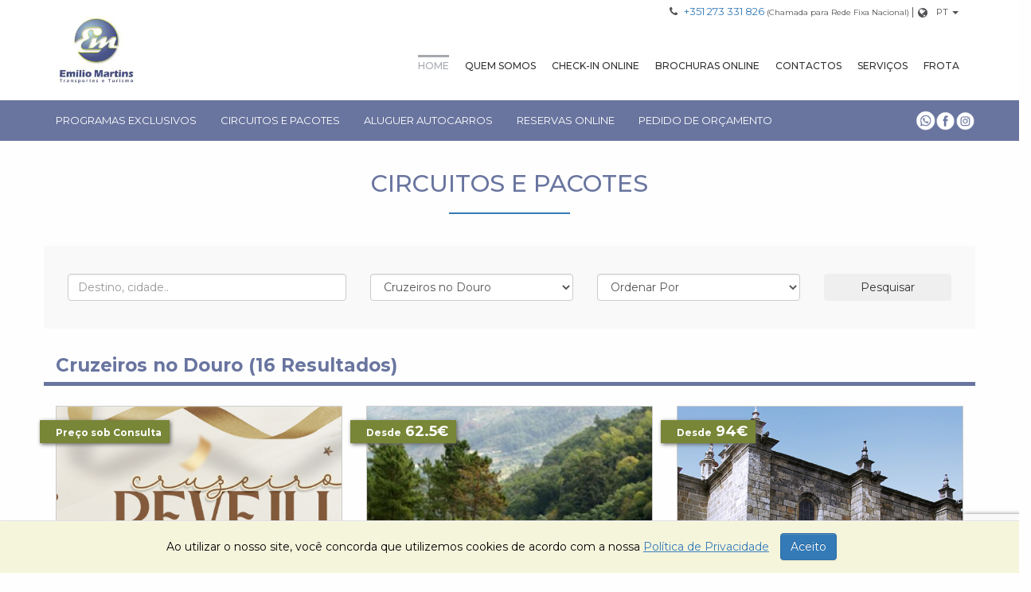

--- FILE ---
content_type: text/html
request_url: https://www.emiliomartins.pt/detail_bf.php?form=formbf&cat=Cruzeiros+no+Douro&pesquisa=
body_size: 8194
content:





    <!DOCTYPE html>
    <html class="no-js" lang="PT">
     <!-- LOADER -->
   <!-- <div id="loading" class="load-div" style="display:block; position:fixed;">
        <div class="loader"></div>
    </div>-->
<head>
    <meta http-equiv="Content-Type" content="text/html; charset=iso-8859-1">
    <meta http-equiv="X-UA-Compatible" content="IE=edge,chrome=1">
    <title>Emilio Martins - Transporte de Passageiros e Aluguer de Autocarros</title>
    <meta name="viewport" content="width=device-width, initial-scale=1">
    <meta name="author" content="Optigest" />
    <meta name="subject" content="optigest, optiweb, portal, website, online, viagens" />
    <meta name="Description" content="A Emílio Martins Transportes e Turismo é hoje uma agência de viagens que pela sua abrangência e leque diversificado de opções de produtos e serviços turísticos lhe oferece férias únicas, organiza ainda passeios e viagens com qualidade e conforto excecionais, tudo porque dispomos de autocarros próprios de elevada gama, sempre com a certeza que o seu divertimento está em primeiro lugar.
" />
    <meta name="Classification" content="optigest, optiweb, portal, website, online, viagens" />
    <meta name="Keywords" content="emilio martins, transportes e turismo, agência de viagens, férias, bragança, autocarros, portugal" />
		 <meta name="robots" content="index, follow">
	    <meta name="Geography" content="Portugal" />
    <meta name="Language" content="Portuguese" />
    <meta HTTP-EQUIV="Expires" content="never" />
    <meta name="Copyright" content="Optigest" />
    <meta name="Designer" content="Optigest" />
    <meta name="Publisher" content="Optigest" />
    <meta name="distribution" content="Global" />
    <meta name="country" content="Portugal" />
	
    	<meta name="facebook-domain-verification" content="lnpnfyouzud1bh875ueq6hogsgbzz5" />
	    <link href='https://fonts.googleapis.com/css?family=Sonsie+One' rel='stylesheet' type='text/css'>
    <link href='https://fonts.googleapis.com/css?family=Rokkitt:400,700' rel='stylesheet' type='text/css'>
    <link href="https://fonts.googleapis.com/css?family=Open+Sans:300,400,700" rel="stylesheet"> 
	<link href="https://fonts.googleapis.com/css2?family=Montserrat:ital,wght@0,100..900;1,100..900&display=swap" rel="stylesheet">
   
    <link rel="stylesheet" href="https://www.emiliomartins.pt/css/styles.css?v2=2026-01-20">
    <link rel="stylesheet" href="https://www.emiliomartins.pt/css/banner.css">
    <link href="/www_themes/theme562/theme562.css?v1=2026-01-20" rel="stylesheet" type="text/css" />
        <link rel="shortcut icon" href="/www_themes/theme562/favicon.ico" type="image/x-icon"/>
    <link rel="icon" href="/www_themes/theme562/favicon.ico" type="image/x-icon"/>
      
    <script src="https://www.emiliomartins.pt/js/vendor/jquery-1.11.3.min.js"></script>

        <link rel="stylesheet" href="/www_includes/jquery_ui/jquery-ui.min.css">
        <link rel="stylesheet" href="/www_includes/jquery_ui/jquery-ui.theme.min.css">
        <link rel="stylesheet" href="/www_includes/bootstrap-3.3.5-dist/css/bootstrap-theme.min.css">
        <link rel="stylesheet" href="/www_includes/bootstrap-3.3.5-dist/css/bootstrap.min.css">
        <script src="/www_includes/jQuery_New/jquery-cookie.js"></script>
        <script src="/www_includes/jquery_ui/jquery-ui.min.js"></script>
    	<script src="/www_includes/bootstrap-3.3.5-dist/js/bootstrap.min.js"></script> 

   
    
    <link rel="stylesheet" href="https://cdnjs.cloudflare.com/ajax/libs/font-awesome/4.7.0/css/font-awesome.min.css">
 
    <script src="https://www.emiliomartins.pt/js/vendor/modernizr-2.6.2.min.js"></script>
    
    <!-- CAPTCHA -->
<script src="https://www.google.com/recaptcha/api.js?render=6LcwnJcUAAAAACA_8-WDB4cqEJH235nyE1TweVqP"></script>


 
    
    
<!--GOOGLE ANALYTICS-->


<!-- Google Tag Manager -->
<script>(function(w,d,s,l,i){w[l]=w[l]||[];w[l].push({'gtm.start':
new Date().getTime(),event:'gtm.js'});var f=d.getElementsByTagName(s)[0],
j=d.createElement(s),dl=l!='dataLayer'?'&l='+l:'';j.async=true;j.src=
'https://www.googletagmanager.com/gtm.js?id='+i+dl;f.parentNode.insertBefore(j,f);
})(window,document,'script','dataLayer','GTM-P4FZ3GT');</script>
<!-- End Google Tag Manager -->

<!-- Meta Pixel Code -->
<script>
  !function(f,b,e,v,n,t,s)
  {if(f.fbq)return;n=f.fbq=function(){n.callMethod?
  n.callMethod.apply(n,arguments):n.queue.push(arguments)};
  if(!f._fbq)f._fbq=n;n.push=n;n.loaded=!0;n.version='2.0';
  n.queue=[];t=b.createElement(e);t.async=!0;
  t.src=v;s=b.getElementsByTagName(e)[0];
  s.parentNode.insertBefore(t,s)}(window, document,'script',
  'https://connect.facebook.net/en_US/fbevents.js');
  fbq('init', '604367054536306');
  fbq('track', 'PageView');
</script>
<noscript><img height="1" width="1" style="display:none"
  src="https://www.facebook.com/tr?id=604367054536306&ev=PageView&noscript=1"
/></noscript>
<!-- End Meta Pixel Code -->
    
 <!--REDES SOCIAIS-->
 		 <meta property="og:type"          content="website" />
    <meta property="og:title"         content="Emilio Martins - Transporte de Passageiros e Aluguer de Autocarros" />
    <meta property="og:description"   content="A Emílio Martins Transportes e Turismo é hoje uma agência de viagens que pela sua abrangência e leque diversificado de opções de produtos e serviços turísticos lhe oferece férias únicas, organiza ainda passeios e viagens com qualidade e conforto excecionais, tudo porque dispomos de autocarros próprios de elevada gama, sempre com a certeza que o seu divertimento está em primeiro lugar.
" />
    <meta property="og:image"         content="https://www.emiliomartins.pt/www_themes/theme562/logo.png" />
      <meta property="og:width"         content="500px" />
    <meta property="og:height"         content="250px" />
    <meta property="og:url"         content="https://www.emiliomartins.pt" />
	    <div id="fb-root"></div>
  <script>(function(d, s, id) {
var js, fjs = d.getElementsByTagName(s)[0];
if (d.getElementById(id)) return;
js = d.createElement(s); js.id = id;
js.src = "https://connect.facebook.net/pt_PT/sdk.js#xfbml=1&version=v3.0";
fjs.parentNode.insertBefore(js, fjs);
}(document, 'script', 'facebook-jssdk'));</script>


</head>

<body>
		<!-- Google Tag Manager (noscript) -->
<noscript><iframe src="https://www.googletagmanager.com/ns.html?id=GTM-P4FZ3GT"
height="0" width="0" style="display:none;visibility:hidden"></iframe></noscript>
<!-- End Google Tag Manager (noscript) -->

	    <a id="intro" data-toggle="modal" style="display:none" href="inline_content/pag_ini_dest_intro.php" data-target="#modal">OK</a> 
    
    <!--Se o dominio estiver inactivo no optitravel (site em manutenção): begin-->
        <!--Se o dominio estiver inactivo no optitravel (site em manutenção): end-->
     <a href="#main_content" class="skip-link">Saltar para a p&aacute;gina principal</a>  
    <div class="row top_emara">
  <div class="container">
  <div class="top_contactos">
      <p><i class="fa fa-phone"></i>
      <a href="tel:+351 273 331 826">+351 273 331 826</a> 
       <span style="font-size:10px">(Chamada para Rede Fixa Nacional)</span>
         | </p>
      <div class="flags">
       <i class="fa fa-globe" style="float:left; margin-top:4px;"></i>
          <div class="dropdown btn_lang" style="float:left">
           	<button id="dLabel" type="button" data-toggle="dropdown" aria-haspopup="true" aria-expanded="false" aria-label="Mudar Idioma">
                    <a href="https://www.emiliomartins.pt/index.php?lang=PT">PT</a><span class="caret"></span>
              </button>
              <ul class="dropdown-menu" aria-labelledby="dLabel">
				       
					     
                      		<li><a href="https://www.emiliomartins.pt/index.php?lang=ENG">ENG</a></li>      
					            	</ul>
          </div>
          </div>
       </div> 
              <a class="logo" href="https://www.emiliomartins.pt/index.php?lang=PT"><img src="/www_themes/theme562/logo.png" alt="Emilio Martins - Transporte de Passageiros e Aluguer de Autocarros"></a>
        
        		<div class="clear"></div>
    <div class="menu1 hidden-xs hidden-sm">
            <ul>
                    <li><a id="sup-0" href="/index.php?content_id=56920292" target="">Home</a></li>
                              <li><a id="sup-1" href="/quem-somos" target="">Quem Somos</a></li>
                              <li><a id="sup-2" href="/checkin-online" target="">Check-in Online</a></li>
                              <li><a id="sup-3" href="/brochuras-online" target="">Brochuras Online</a></li>
                              <li><a id="sup-4" href="/contactos" target="">Contactos</a></li>
                              <li><a id="sup-5" href="/servicos" target="">Serviços</a></li>
                              <li><a id="sup-6" href="/frota" target="">Frota</a></li>
                            </ul>
          </div>
     </div> 
     <div class="clear"></div>
      <nav class="navbar menu2" role="navigation">
            <div class="container" style="padding:0px;">
          <div class="navbar-header hidden-lg hidden-md">
                <button type="button" class="navbar-toggle collapsed" data-toggle="collapse" data-target="#bs-example-navbar-collapse-1" aria-expanded="false"> <img alt="menu" src="img/menu_sm.png"> </button>
                <a class="navbar-brand" href="#">MENU</a>
                <ul class="redes-sociais visible-xs">
            						<li><a href="http://api.whatsapp.com/send?1=pt_BR&phone=351967194952" target="_blank"><img src="https://cdn.optigest.net/optiweb/logotipos/whatsapp_w.png" alt="whataspp"></a></li>		
											<li><a href="https://www.facebook.com/emiliomartinstransporteturismo/" target="_blank"><img src="https://cdn.optigest.net/optiweb/logotipos/face_w.png" alt="facebook"></a></li>		
											<li><a href="https://www.instagram.com/emilio__martins/" target="_blank"><img src="https://cdn.optigest.net/optiweb/logotipos/instagram_w.png" alt="instagram"></a></li>		
					          </ul>
                <div class="clear"></div>
              </div>
          <div class="collapse navbar-collapse" id="bs-example-navbar-collapse-1" style="padding: 0px;margin-top:-1px;">
                <ul class="nav navbar-nav">
                 <!-- <li><a href="dyn_search.php">Voo + Hotel</a></li>-->
             		               <li><a href="https://www.emiliomartins.pt/detail_bf.php?form=formbf&cat=Programas+Exclusivos&pesquisa= " id="0" target="_parent">Programas Exclusivos</a></li>
                                          <li><a href="/circuitos-pacotes" id="1" target="_SELF">Circuitos e Pacotes</a></li>
                                          <li><a href="/aluguer-autocarros" id="2" target="">Aluguer Autocarros</a></li>
                                                        <li><a href="https://emiliomartins.traveltool.pt/ " id="4" target="_blank">Reservas Online</a></li>
                                          <li><a href="https://www.emiliomartins.pt/form_orc.php " id="5" target="_self">Pedido de Orçamento</a></li>
                                        </ul>
            <ul class="redes-sociais hidden-xs">
            						<li><a href="http://api.whatsapp.com/send?1=pt_BR&phone=351967194952" target="_blank"><img src="https://cdn.optigest.net/optiweb/logotipos/whatsapp_w.png" alt="whataspp" /></a></li>		
											<li><a href="https://www.facebook.com/emiliomartinstransporteturismo/" target="_blank"><img src="https://cdn.optigest.net/optiweb/logotipos/face_w.png" alt="facebook" /></a></li>		
											<li><a href="https://www.instagram.com/emilio__martins/" target="_blank"><img src="https://cdn.optigest.net/optiweb/logotipos/instagram_w.png" alt="instagram" /></a></li>		
					          </ul>
                <div class="menu1 hidden-md hidden-lg">
              <ul>
                                        <li><a href="/index.php?content_id=56920292">Home</a></li>
                                                            <li><a href="/quem-somos">Quem Somos</a></li>
                                                            <li><a href="/checkin-online">Check-in Online</a></li>
                                                            <li><a href="/brochuras-online">Brochuras Online</a></li>
                                                            <li><a href="/contactos">Contactos</a></li>
                                                            <li><a href="/servicos">Serviços</a></li>
                                                            <li><a href="/frota">Frota</a></li>
                                                          </ul>
            </div>
              </div>
        </div>
          </nav>

</div>
<main id="main_content"></main>
<script>
$(document).ready(function(e) {
	
	var url = 'detail_bf.php';
	var flag_modal = 'NO';
	var flag_modal_index = 'YES';
	
	if(url=='index.php' && flag_modal=='YES' && flag_modal_index=='YES'){
    	$('#intro').trigger('click');
	}
	
	
	 function checkIFHomeMenuExitst(){
		
		var home_flag = false;
		$('.menu1').find('li').each(function(index, element) {
            
			var str = $(this).find('a').attr('href');
			
			if (str.indexOf("index.php") >= 0){
				home_flag = true;
			}
			
        });
		
		return home_flag;
	}
	
	setMenuSelected();
    
	function setMenuSelected(){
	
		var menu_selected = sessionStorage.getItem("menuSelected");

		if(menu_selected != null){
			
			$('#bs-example-navbar-collapse-1').find('.navbar-nav').find('li a').each(function(index, element) {
				
				$(this).removeClass('active');
				
				if($(this).attr('id') == menu_selected){
					
					$(this).addClass('active');	
				}
			});
			
			$('.menu1').find('li a').each(function(index, element) {
				
				$(this).removeClass('active');
				
				if($(this).attr('id') == menu_selected){
					
					$(this).addClass('active');	
				}
			});

		
		
		}else if(checkIFHomeMenuExitst()){
			$('.menu1').find('li a:first').addClass('active');
			
		}
		
	}
		
	$('#bs-example-navbar-collapse-1').find('.navbar-nav').find('li a').click(function(e) {
			
			var menu_key = $(this).attr('id');			
			sessionStorage.setItem("menuSelected", menu_key);

    });
	
	$('.menu1').find('li a').click(function(e) {
			
			var menu_key = $(this).attr('id');			
			sessionStorage.setItem("menuSelected", menu_key);
		
    });
	
	$('.logo').click(function(e) {
        e.preventDefault();
		var menu_key = $(this).attr('id');			
		var menu = "";
		if(checkIFHomeMenuExitst()){
			
			menu = $('.menu1').find('li a:first').attr('id');
			
		}
		sessionStorage.setItem("menuSelected", menu);    
		window.location = $(this).attr('href');
	});
	
	//Mostrar o Loading 
	$('#loading').fadeOut('slow');
	

});
</script>

<div class="container">
  <div class="row margint20 title-promos">
    <div class="col-md-12 col-xs-12 pag-title">
      <h1> Circuitos e Pacotes      </h1>  <hr class="border-hr">
    </div>
  </div>
  
  <!--Pesquisa Promos: begin-->
  <div class="row mbottom25">
    <div class="col-md-12 col-xs-12 form-promos">
      <form id="form1" name="form1" method="get" action="detail_bf.php" enctype="multipart/form-data">
        <input type="hidden" name="form" value="formbf">
		  <div class="col-md-4 col-sm-4 col-xs-12">
        <input type="text" name="pesquisa" value="" placeholder="Destino, cidade.." class="form-control"></div>
		  <div class="col-md-3 col-sm-3 col-xs-12">
        <select name="cat" class="form-control">
          <option value="">
          Categoria          </option>
                    <option name="cat" value="Açores" >
          Açores          </option>
                    <option name="cat" value="África" >
          África          </option>
                    <option name="cat" value="América" >
          América          </option>
                    <option name="cat" value="América Central" >
          América Central          </option>
                    <option name="cat" value="América do Norte" >
          América do Norte          </option>
                    <option name="cat" value="América do Sul" >
          América do Sul          </option>
                    <option name="cat" value="Asia" >
          Asia          </option>
                    <option name="cat" value="Baleares" >
          Baleares          </option>
                    <option name="cat" value="Brasil" >
          Brasil          </option>
                    <option name="cat" value="Cabo Verde" >
          Cabo Verde          </option>
                    <option name="cat" value="Canárias" >
          Canárias          </option>
                    <option name="cat" value="Caraíbas" >
          Caraíbas          </option>
                    <option name="cat" value="City Break" >
          City Break          </option>
                    <option name="cat" value="Cruzeiros no Douro"  selected="selected" >
          Cruzeiros no Douro          </option>
                    <option name="cat" value="Europa" >
          Europa          </option>
                    <option name="cat" value="Grandes Destinos" >
          Grandes Destinos          </option>
                    <option name="cat" value="Índico" >
          Índico          </option>
                    <option name="cat" value="Madeira" >
          Madeira          </option>
                    <option name="cat" value="Médio Oriente" >
          Médio Oriente          </option>
                    <option name="cat" value="Oceania" >
          Oceania          </option>
                    <option name="cat" value="Outras Promoções" >
          Outras Promoções          </option>
                    <option name="cat" value="Páscoa" >
          Páscoa          </option>
                    <option name="cat" value="Portugal" >
          Portugal          </option>
                    <option name="cat" value="Praias" >
          Praias          </option>
                    <option name="cat" value="Programas Exclusivos" >
          Programas Exclusivos          </option>
                    <option name="cat" value="São Tomé e Príncipe" >
          São Tomé e Príncipe          </option>
                    <option name="cat" value="Verão" >
          Verão          </option>
                  </select></div>
		  <div class="col-md-3 col-sm-3 col-xs-12">
        <select name="ordem" id="sort-by" class="form-control">
            <option value="">Ordenar Por</option>
            <option value="preco" >Preço</option>
            <option value="ultima_data" >Data</option>
        </select>
        </div>
		  <div class="col-md-2 col-sm-2 col-xs-12">
        <input type="submit" value="Pesquisar" class="btn btn-secondary" style="width:100%;"></div>
      </form>
    </div>
  </div>
  <div class="row promocoes">
    <legend class='first'>Cruzeiros no Douro  (16&nbsp;Resultados)</legend>    			 
			    <div class="toggle"> <a href="detail_bf_view.php?id=3980546" class="col-md-4 col-sm-6" target="_blank">
            <div class="div-new">
      	<div style="width:100%;height:250px;background-image:url('https://cdn.optigest.net/barcadouro/202509/PKT_26_68c7d81c1ca0e.png');background-position:center;background-repeat:no-repeat;background-size:cover;"></div>
       <div class="text-offer">
          <h5>
            Cruzeiro 6 Pontes e Foz do Douro          </h5>
		  <h4 class="preco">              <span>
              Pre&ccedil;o sob Consulta              </span>
              </h4>          <p>
		   V&aacute;lido at&eacute;            31 Janeiro 2026</p>
        </div>
        
      </div>
      </a> </div>
    			 
			    <div class="toggle"> <a href="detail_bf_view.php?id=3980261" class="col-md-4 col-sm-6" target="_blank">
            <div class="div-new">
      	<div style="width:100%;height:250px;background-image:url('https://cdn.optigest.net/barcadouro/mig_media/PKT_15_1449053553.jpg');background-position:center;background-repeat:no-repeat;background-size:cover;"></div>
       <div class="text-offer">
          <h5>
            Porto - Régua - Porto (Subida) - Segunda a Sexta          </h5>
		  <h4 class="preco">					 <span>Desde</span> 62.5&euro;
				</h4>          <p>
		   V&aacute;lido at&eacute;            31 Dezembro 2026</p>
        </div>
        
      </div>
      </a> </div>
    			 
			    <div class="toggle"> <a href="detail_bf_view.php?id=3981459" class="col-md-4 col-sm-6" target="_blank">
            <div class="div-new">
      	<div style="width:100%;height:250px;background-image:url('https://cdn.optigest.net/barcadouro/202201/PKT_96_61f7fae276a0b.jpg');background-position:center;background-repeat:no-repeat;background-size:cover;"></div>
       <div class="text-offer">
          <h5>
            Régua - Pocinho - Moncorvo - Régua (Subida) -  Datas Sob Consulta           </h5>
		  <h4 class="preco">					 <span>Desde</span> 94&euro;
				</h4>          <p>
		   V&aacute;lido at&eacute;            31 Dezembro 2026</p>
        </div>
        
      </div>
      </a> </div>
    			 
			    <div class="toggle"> <a href="detail_bf_view.php?id=3981252" class="col-md-4 col-sm-6" target="_blank">
            <div class="div-new">
      	<div style="width:100%;height:250px;background-image:url('https://cdn.optigest.net/barcadouro/202202/PKT_80_6214b7deacfcc.JPG');background-position:center;background-repeat:no-repeat;background-size:cover;"></div>
       <div class="text-offer">
          <h5>
            Régua - S. João da Pesqueira - Régua (Subida) - Datas Sob Consulta          </h5>
		  <h4 class="preco">					 <span>Desde</span> 92&euro;
				</h4>          <p>
		   V&aacute;lido at&eacute;            31 Dezembro 2026</p>
        </div>
        
      </div>
      </a> </div>
    			 
			    <div class="toggle"> <a href="detail_bf_view.php?id=3981248" class="col-md-4 col-sm-6" target="_blank">
            <div class="div-new">
      	<div style="width:100%;height:250px;background-image:url('https://cdn.optigest.net/barcadouro/mig_media/PKT_8_1449053079.jpg');background-position:center;background-repeat:no-repeat;background-size:cover;"></div>
       <div class="text-offer">
          <h5>
            Porto - Régua - Barca de Alva - Porto (Subida) - Sábado e Domingo          </h5>
		  <h4 class="preco">              <span>
              Pre&ccedil;o sob Consulta              </span>
              </h4>          <p>
		   V&aacute;lido at&eacute;            31 Dezembro 2026</p>
        </div>
        
      </div>
      </a> </div>
    			 
			    <div class="toggle"> <a href="detail_bf_view.php?id=3981134" class="col-md-4 col-sm-6" target="_blank">
            <div class="div-new">
      	<div style="width:100%;height:250px;background-image:url('https://cdn.optigest.net/barcadouro/mig_media/PKT_7_1449053395.jpg');background-position:center;background-repeat:no-repeat;background-size:cover;"></div>
       <div class="text-offer">
          <h5>
            Porto - Régua - Porto (Descida) - Sábado ou Domingo          </h5>
		  <h4 class="preco">              <span>
              Pre&ccedil;o sob Consulta              </span>
              </h4>          <p>
		   V&aacute;lido at&eacute;            31 Dezembro 2026</p>
        </div>
        
      </div>
      </a> </div>
    			 
			    <div class="toggle"> <a href="detail_bf_view.php?id=3981014" class="col-md-4 col-sm-6" target="_blank">
            <div class="div-new">
      	<div style="width:100%;height:250px;background-image:url('https://cdn.optigest.net/barcadouro/mig_media/PKT_6_1449054273.jpg');background-position:center;background-repeat:no-repeat;background-size:cover;"></div>
       <div class="text-offer">
          <h5>
            Régua - Pinhão (Subida) - Diário          </h5>
		  <h4 class="preco">              <span>
              Pre&ccedil;o sob Consulta              </span>
              </h4>          <p>
		   V&aacute;lido at&eacute;            31 Dezembro 2026</p>
        </div>
        
      </div>
      </a> </div>
    			 
			    <div class="toggle"> <a href="detail_bf_view.php?id=3980903" class="col-md-4 col-sm-6" target="_blank">
            <div class="div-new">
      	<div style="width:100%;height:250px;background-image:url('https://cdn.optigest.net/barcadouro/mig_media/PKT_5_1449052422.jpg');background-position:center;background-repeat:no-repeat;background-size:cover;"></div>
       <div class="text-offer">
          <h5>
            Porto - Pinhão - Porto (Subida) - Sábado ou Domingo          </h5>
		  <h4 class="preco">              <span>
              Pre&ccedil;o sob Consulta              </span>
              </h4>          <p>
		   V&aacute;lido at&eacute;            31 Dezembro 2026</p>
        </div>
        
      </div>
      </a> </div>
    			 
			    <div class="toggle"> <a href="detail_bf_view.php?id=3980058" class="col-md-4 col-sm-6" target="_blank">
            <div class="div-new">
      	<div style="width:100%;height:250px;background-image:url('https://cdn.optigest.net/barcadouro/mig_media/PKT_13_1449054054.jpg');background-position:center;background-repeat:no-repeat;background-size:cover;"></div>
       <div class="text-offer">
          <h5>
            Régua - Pocinho - Régua (Descida) - Datas Sob Consulta          </h5>
		  <h4 class="preco">              <span>
              Pre&ccedil;o sob Consulta              </span>
              </h4>          <p>
		   V&aacute;lido at&eacute;            31 Dezembro 2026</p>
        </div>
        
      </div>
      </a> </div>
    			 
			    <div class="toggle"> <a href="detail_bf_view.php?id=3980411" class="col-md-4 col-sm-6" target="_blank">
            <div class="div-new">
      	<div style="width:100%;height:250px;background-image:url('https://cdn.optigest.net/barcadouro/mig_media/PKT_2_1449053014.jpg');background-position:center;background-repeat:no-repeat;background-size:cover;"></div>
       <div class="text-offer">
          <h5>
            Porto - Régua - Porto (Subida) - Sábado ou Domingo          </h5>
		  <h4 class="preco">              <span>
              Pre&ccedil;o sob Consulta              </span>
              </h4>          <p>
		   V&aacute;lido at&eacute;            31 Dezembro 2026</p>
        </div>
        
      </div>
      </a> </div>
    			 
			    <div class="toggle"> <a href="detail_bf_view.php?id=3980327" class="col-md-4 col-sm-6" target="_blank">
            <div class="div-new">
      	<div style="width:100%;height:250px;background-image:url('https://cdn.optigest.net/barcadouro/mig_media/PKT_17_1449053730.jpg');background-position:center;background-repeat:no-repeat;background-size:cover;"></div>
       <div class="text-offer">
          <h5>
            Porto - Pinhão - Porto (Subida) - Segunda a Sexta Feira          </h5>
		  <h4 class="preco">              <span>
              Pre&ccedil;o sob Consulta              </span>
              </h4>          <p>
		   V&aacute;lido at&eacute;            31 Dezembro 2026</p>
        </div>
        
      </div>
      </a> </div>
    			 
			    <div class="toggle"> <a href="detail_bf_view.php?id=3980296" class="col-md-4 col-sm-6" target="_blank">
            <div class="div-new">
      	<div style="width:100%;height:250px;background-image:url('https://cdn.optigest.net/barcadouro/mig_media/PKT_16_1449053626.jpg');background-position:center;background-repeat:no-repeat;background-size:cover;"></div>
       <div class="text-offer">
          <h5>
            Porto - Régua - Porto (Descida) - Segunda a Sexta Feira          </h5>
		  <h4 class="preco">					 <span>Desde</span> 57.5&euro;
				</h4>          <p>
		   V&aacute;lido at&eacute;            31 Dezembro 2026</p>
        </div>
        
      </div>
      </a> </div>
    			 
			    <div class="toggle"> <a href="detail_bf_view.php?id=3980188" class="col-md-4 col-sm-6" target="_blank">
            <div class="div-new">
      	<div style="width:100%;height:250px;background-image:url('https://cdn.optigest.net/barcadouro/mig_media/PKT_14_1449052753.jpg');background-position:center;background-repeat:no-repeat;background-size:cover;"></div>
       <div class="text-offer">
          <h5>
            Régua - Pinhão - Régua (Subida e Descida) - Diário          </h5>
		  <h4 class="preco">					 <span>Desde</span> 100&euro;
				</h4>          <p>
		   V&aacute;lido at&eacute;            31 Dezembro 2026</p>
        </div>
        
      </div>
      </a> </div>
    			 
			    <div class="toggle"> <a href="detail_bf_view.php?id=3979775" class="col-md-4 col-sm-6" target="_blank">
            <div class="div-new">
      	<div style="width:100%;height:250px;background-image:url('https://cdn.optigest.net/barcadouro/202501/PKT_118_6787e4d7654b9.jpg');background-position:center;background-repeat:no-repeat;background-size:cover;"></div>
       <div class="text-offer">
          <h5>
            Porto Panorâmico          </h5>
		  <h4 class="preco">					 <span>Desde</span> 100&euro;
				</h4>          <p>
		   V&aacute;lido at&eacute;            31 Dezembro 2026</p>
        </div>
        
      </div>
      </a> </div>
    			 
			    <div class="toggle"> <a href="detail_bf_view.php?id=3979480" class="col-md-4 col-sm-6" target="_blank">
            <div class="div-new">
      	<div style="width:100%;height:250px;background-image:url('https://cdn.optigest.net/barcadouro/mig_media/PKT_10_1449053857.jpg');background-position:center;background-repeat:no-repeat;background-size:cover;"></div>
       <div class="text-offer">
          <h5>
            Régua - Barca de Alva - Régua (Subida) - Domingo          </h5>
		  <h4 class="preco">              <span>
              Pre&ccedil;o sob Consulta              </span>
              </h4>          <p>
		   V&aacute;lido at&eacute;            31 Dezembro 2026</p>
        </div>
        
      </div>
      </a> </div>
    			 
			    <div class="toggle"> <a href="detail_bf_view.php?id=3981182" class="col-md-4 col-sm-6" target="_blank">
            <div class="div-new">
      	<div style="width:100%;height:250px;background-image:url('https://cdn.optigest.net/barcadouro/mig_media/PKT_74_1520855123.jpg');background-position:center;background-repeat:no-repeat;background-size:cover;"></div>
       <div class="text-offer">
          <h5>
            Porto - Régua - Porto (Subida) - Quarta e Quinta Feira          </h5>
		  <h4 class="preco">              <span>
              Pre&ccedil;o sob Consulta              </span>
              </h4>          <p>
		   V&aacute;lido at&eacute;            31 Dezembro 2030</p>
        </div>
        
      </div>
      </a> </div>
          </div>
</div>
<div class="clear"></div>

<!--NEWSLETTER-->
<div class="row margint20 footer1">
  <div class="container">
    <div class="col-md-4 col-sm-4 col-xs-12 infos_gerais" style="padding-left:0px !important; padding-right:0px !important">
      <ul>
                <li>&raquo;<a href="/politica-privacidade" target="">
          Política de Privacidade          </a></li>
                <li>&raquo;<a href="/condicoes-gerais" target="">
          Condições Gerais          </a></li>
                <li>&raquo;<a href="/taxas-servico" target="">
          Taxas de Serviço          </a></li>
                <li>&raquo;<a href="/perguntas-frequentes" target="">
          Perguntas Frequentes          </a></li>
                <li>&raquo;<a href="https://www.livroreclamacoes.pt/inicio " target="_blank">
          Livro de Reclamações          </a></li>
              </ul>
    </div>
    <div class="col-md-4 col-sm-4 col-xs-12 infos_gerais separadores">
                              	<p style="text-align:center;">Subscreva a nossa newsletter e receba as melhores ofertas e promo&ccedil;&otilde;es</p>
                
            <form id="newsletter" name="newsletter" method="post" action="https://www.emiliomartins.pt/detail_sub_newsletter.php">
                <input type="hidden" name="layout" value="layout01">
                <input type="hidden" name="g-recaptcha-response" id="g-recaptcha-response">
                    <input name="email" type="text" id="email" class="form-control" aria-label="Insira o seu e-mail" placeholder="Insira o seu e-mail" />
                    <button type="submit" class="btn_news" aria-label="Subscrever"><i class="fa fa-envelope-o send_news" style="font-size:25px;"></i></button>
            </form>
            <script type="text/javascript">
                function validFields() {
                    //var email = document.getElementById("email");
                    var email = $("#email").val();
                    
                    var emailReg = new RegExp(/^(("[\w-\s]+")|([\w-]+(?:\.[\w-]+)*)|("[\w-\s]+")([\w-]+(?:\.[\w-]+)*))(@((?:[\w-]+\.)*\w[\w-]{0,66})\.([a-z]{2,6}(?:\.[a-z]{2})?)$)|(@\[?((25[0-5]\.|2[0-4][0-9]\.|1[0-9]{2}\.|[0-9]{1,2}\.))((25[0-5]|2[0-4][0-9]|1[0-9]{2}|[0-9]{1,2})\.){2}(25[0-5]|2[0-4][0-9]|1[0-9]{2}|[0-9]{1,2})\]?$)/i);
                    
                    if (email == '') { 
                        alert('Por favor insira um e-mail válido.');
                        return false;
                    } else if (email.length < 6 || email.search('@') < 0) {
                        alert('Por favor insira um e-mail válido.');
                        return false;
                    } else if (!emailReg.test(email)) {
                        alert('Por favor insira um e-mail válido.');
                        return false;
                    } else {
                       // document.getElementById('newsletter').submit();
                        return true;
                    }
                }
                
                $(document).ready(function(e) {
					$('.send_news').click(function(e) {
						e.preventDefault();
						
						if(!validFields()) {
							return false;
						} else {
						grecaptcha.ready(function() {
							grecaptcha.execute('6LcwnJcUAAAAACA_8-WDB4cqEJH235nyE1TweVqP', {action: 'homepage'})
							.then(function(token) {
								
								var recaptchaResponse = document.getElementById("g-recaptcha-response");
								recaptchaResponse.value = token;
								document.getElementById('newsletter').submit();
							});
							
						});
						
						}
					});
                  
                });
            </script>
    </div>
    <div class="col-md-4 col-sm-4 col-xs-12 infos_gerais">
                  <i class="fa fa-globe"></i>
<p>Consulte aqui alguns <a href='https://www.emiliomartins.pt/detail_sites_infos.php'><span>Sites e Informa&ccedil;&otilde;es &uacute;teis</span></a></p>
<i class="fa fa-exclamation-circle"></i>
<p>Caso deseje esclarecer d&uacute;vidas pe&ccedil;a mais <a href='https://www.emiliomartins.pt/detail_form_info.php'><span>Informa&ccedil;&otilde;es</span></a></p>
    </div>
  </div>
</div>
<div class="clear"></div>
<div class="row footer2">
  <div class="container">
  <div class="law">
   
      Em cumprimento da lei n&ordm; 144/2015 informamos que para a resolu&ccedil;&atilde;o de conflitos de consumo deve ser contactada a comiss&atilde;o arbitral do Turismo de Portugal <a target='_blank' href='http://www.turismodeportugal.pt'>www.turismodeportugal.pt</a>      <br>
      <br>
     
      
    </div>
    <div class="clear visible-xs"></div>
    
    <div class="footer-logos">
      <ul>
                                      				
        <li><a href="http://www.apavtnet.pt/" target="_blank"><img src="https://cdn.optigest.net/optiweb/logotipos/apavt.png" alt="apvt" /></a></li>
                				
        <li><a href="http://www.arp.pt/inicio.asp" target="_blank"><img src="https://cdn.optigest.net/optiweb/logotipos/arp-white.png" alt="arp" /></a></li>
                				
        <li><a href="" target="_blank"><img src="https://cdn.optigest.net/optiweb/logotipos/clean_safe_white_horioz.png" alt="clean" /></a></li>
                				
        <li><a href="http://www.geaportugal.com/" target="_blank"><img src="https://cdn.optigest.net/optiweb/logotipos/gea-white.png" alt="gea" /></a></li>
                        
      </ul>
    </div>
  </div>
</div>
<footer>
  <div class="container">
    <div class="footer-menu">
      <p>
        <p>Em&iacute;lio Martins - Transporte de Passageiros e Aluguer de Autocarros, Lda. | RNAVT n&ordm; 2429 | &copy; 2022 Todos os Direitos Reservados | Powered by&nbsp;<a href="http://www.optigest.net" target="_blank">OPTIGEST</a></p>
      </p>
    </div>
  </div>
</footer>
<!-- COOKIES -->

<div class="alert alert-dismissible text-center cookiealert" role="alert">
  <div class="cookiealert-container">  Ao utilizar o nosso site, voc&ecirc; concorda que utilizemos cookies de acordo com a nossa <a id="privacy_link" href="" target="_blank">Pol&iacute;tica de Privacidade</a>
    <button type="button" class="btn btn-primary acceptcookies" aria-label="Ok">Aceito</button>
  </div>
</div>
<script>
    $(document).ready(function(e) {
		$('#privacy_link').attr('href','detail_1.php?content_id=56920282');
			function validateEmail(email){
				var email_RegExp = "^[_a-z0-9-]+(\.[_a-z0-9-]+)*@[a-z0-9-]+(\.[a-z0-9-]+)*(\.[a-z]{2,3})$";
				if(email != "" && !email.match(email_RegExp)) {
					return false;
				}else{
					return true;	
				}	
			}
    });
    </script>

<link rel="stylesheet" href="/www_includes/cookies/cookiealert.css">
<script src="/www_includes/cookies/cookiealert-standalone.js"></script>

<!-- /COOKIES -->
<div class="scrollToTop"></div>
<div class="modal fade" id="modal" tabindex="-1" role="dialog" aria-labelledby="myModalLabel">
  <div class="modal-dialog modal-lg">
    <div class="modal-content"> </div>
  </div>
</div>

  <!--MODAL HOTEL w2m-->

<!--MODAL HOTEL-->
<div class="modal fade" id="modalHotel" tabindex="-1" role="dialog" aria-labelledby="myModalLabel">
  <div class="modal-dialog" role="document">
    <div class="modal-content">
      
    </div>
  </div>
</div>
<div class="modal fade" id="modalHotelW2M" tabindex="-1" role="dialog" aria-labelledby="myModalLabel">
  <div class="modal-dialog" role="document">
    <div class="modal-content">
      
    </div>
  </div>
</div>
<div class="modal fade" id="modalHotelW2Mpoliticas" tabindex="-1" role="dialog" aria-labelledby="myModalLabel">
  <div class="modal-dialog" role="document">
    <div class="modal-content">
      
    </div>
  </div>
</div>
<!-- MODAL MAPA-->
<div class="modal fade" id="modalMapa" tabindex="-1" role="dialog" aria-labelledby="myModalLabel">
  <div class="modal-dialog" role="document">
    <div class="modal-content">
      
    </div>
  </div>
</div>
</div>

</body>
</html>

<div id="fb-root"></div>
<script>(function(d, s, id) {
  var js, fjs = d.getElementsByTagName(s)[0];
  if (d.getElementById(id)) return;
  js = d.createElement(s); js.id = id;
  js.src = "//connect.facebook.net/pt_PT/sdk.js#xfbml=1&version=v2.0";
  fjs.parentNode.insertBefore(js, fjs);
}(document, 'script', 'facebook-jssdk'));
</script> 
<script src="https://apis.google.com/js/platform.js" async defer>
  {lang: 'pt-PT'}
</script> 
<script>
$(document).ready(function(e) {
    setDatePickerPt();
	setDatePickerEng();

	function setDatePickerPt(){
	
		var lang = "PT";
		
		if(lang == "PT"){
			
			$.datepicker.regional['pt'] = {
				monthNames: ["Janeiro","Fevereiro","Março","Abril","Maio","Junho","Julho","Agosto","Setembro","Outubro","Novembro","Dezembro"],
				monthNamesShort: ["Jan","Fev","Mar","Abr","Mai","Jun","Jul","Ago","Set","Out","Nov","Dez"],
				dayNames: ["Domingo","Segunda","Terça","Quarta","Quinta","Sexta","Sábado"],
				dayNamesShort: ["Dom","Seg","Ter","Qua","Qui","Sex","Sáb"],
				dayNamesMin: ["D","S","T","Q","Q","S","S"]
			}
		
			$.datepicker.setDefaults($.datepicker.regional['pt']);
		
		}	
	}
	
	function setDatePickerEng(){
	
		var lang = "PT";
		
		if(lang == "ENG"){
			$.datepicker.regional['eng'] = {
				closeText: 'Done',
				prevText: 'Prev',
				nextText: 'Next',
				currentText: 'Today',
				monthNames: ['January','February','March','April','May','June','July','August','September','October','November','December'],
				monthNamesShort: ['Jan', 'Feb', 'Mar', 'Apr', 'May', 'Jun','Jul', 'Aug', 'Sep', 'Oct', 'Nov', 'Dec'],
				dayNames: ['Sunday', 'Monday', 'Tuesday', 'Wednesday', 'Thursday', 'Friday', 'Saturday'],
				dayNamesShort: ['Sun', 'Mon', 'Tue', 'Wed', 'Thu', 'Fri', 'Sat'],
				dayNamesMin: ['Su','Mo','Tu','We','Th','Fr','Sa'],
			};
			$.datepicker.setDefaults($.datepicker.regional['eng']);
		}
	
	}
});
</script> 
<script>
$(document).ready(function(e) {
	//Check to see if the window is top if not then display button
	$(window).scroll(function(){
		if ($(this).scrollTop() > 400) {
			$('.scrollToTop').fadeIn();
		} else {
			$('.scrollToTop').fadeOut();
		}
	});
	//Click event to scroll to top
	$('.scrollToTop').click(function(){
		$('html, body').animate({scrollTop : 0},800);
		return false;
	});
	
	$(".image_this").error(function () { 
    var src = "/optitravel/media/geral.png";
	$(this).attr("src", src);
    // or $(this).css({visibility:"hidden"}); 
	});
	
});
</script> 


--- FILE ---
content_type: text/html; charset=utf-8
request_url: https://www.google.com/recaptcha/api2/anchor?ar=1&k=6LcwnJcUAAAAACA_8-WDB4cqEJH235nyE1TweVqP&co=aHR0cHM6Ly93d3cuZW1pbGlvbWFydGlucy5wdDo0NDM.&hl=en&v=PoyoqOPhxBO7pBk68S4YbpHZ&size=invisible&anchor-ms=20000&execute-ms=30000&cb=83javsyi23py
body_size: 48516
content:
<!DOCTYPE HTML><html dir="ltr" lang="en"><head><meta http-equiv="Content-Type" content="text/html; charset=UTF-8">
<meta http-equiv="X-UA-Compatible" content="IE=edge">
<title>reCAPTCHA</title>
<style type="text/css">
/* cyrillic-ext */
@font-face {
  font-family: 'Roboto';
  font-style: normal;
  font-weight: 400;
  font-stretch: 100%;
  src: url(//fonts.gstatic.com/s/roboto/v48/KFO7CnqEu92Fr1ME7kSn66aGLdTylUAMa3GUBHMdazTgWw.woff2) format('woff2');
  unicode-range: U+0460-052F, U+1C80-1C8A, U+20B4, U+2DE0-2DFF, U+A640-A69F, U+FE2E-FE2F;
}
/* cyrillic */
@font-face {
  font-family: 'Roboto';
  font-style: normal;
  font-weight: 400;
  font-stretch: 100%;
  src: url(//fonts.gstatic.com/s/roboto/v48/KFO7CnqEu92Fr1ME7kSn66aGLdTylUAMa3iUBHMdazTgWw.woff2) format('woff2');
  unicode-range: U+0301, U+0400-045F, U+0490-0491, U+04B0-04B1, U+2116;
}
/* greek-ext */
@font-face {
  font-family: 'Roboto';
  font-style: normal;
  font-weight: 400;
  font-stretch: 100%;
  src: url(//fonts.gstatic.com/s/roboto/v48/KFO7CnqEu92Fr1ME7kSn66aGLdTylUAMa3CUBHMdazTgWw.woff2) format('woff2');
  unicode-range: U+1F00-1FFF;
}
/* greek */
@font-face {
  font-family: 'Roboto';
  font-style: normal;
  font-weight: 400;
  font-stretch: 100%;
  src: url(//fonts.gstatic.com/s/roboto/v48/KFO7CnqEu92Fr1ME7kSn66aGLdTylUAMa3-UBHMdazTgWw.woff2) format('woff2');
  unicode-range: U+0370-0377, U+037A-037F, U+0384-038A, U+038C, U+038E-03A1, U+03A3-03FF;
}
/* math */
@font-face {
  font-family: 'Roboto';
  font-style: normal;
  font-weight: 400;
  font-stretch: 100%;
  src: url(//fonts.gstatic.com/s/roboto/v48/KFO7CnqEu92Fr1ME7kSn66aGLdTylUAMawCUBHMdazTgWw.woff2) format('woff2');
  unicode-range: U+0302-0303, U+0305, U+0307-0308, U+0310, U+0312, U+0315, U+031A, U+0326-0327, U+032C, U+032F-0330, U+0332-0333, U+0338, U+033A, U+0346, U+034D, U+0391-03A1, U+03A3-03A9, U+03B1-03C9, U+03D1, U+03D5-03D6, U+03F0-03F1, U+03F4-03F5, U+2016-2017, U+2034-2038, U+203C, U+2040, U+2043, U+2047, U+2050, U+2057, U+205F, U+2070-2071, U+2074-208E, U+2090-209C, U+20D0-20DC, U+20E1, U+20E5-20EF, U+2100-2112, U+2114-2115, U+2117-2121, U+2123-214F, U+2190, U+2192, U+2194-21AE, U+21B0-21E5, U+21F1-21F2, U+21F4-2211, U+2213-2214, U+2216-22FF, U+2308-230B, U+2310, U+2319, U+231C-2321, U+2336-237A, U+237C, U+2395, U+239B-23B7, U+23D0, U+23DC-23E1, U+2474-2475, U+25AF, U+25B3, U+25B7, U+25BD, U+25C1, U+25CA, U+25CC, U+25FB, U+266D-266F, U+27C0-27FF, U+2900-2AFF, U+2B0E-2B11, U+2B30-2B4C, U+2BFE, U+3030, U+FF5B, U+FF5D, U+1D400-1D7FF, U+1EE00-1EEFF;
}
/* symbols */
@font-face {
  font-family: 'Roboto';
  font-style: normal;
  font-weight: 400;
  font-stretch: 100%;
  src: url(//fonts.gstatic.com/s/roboto/v48/KFO7CnqEu92Fr1ME7kSn66aGLdTylUAMaxKUBHMdazTgWw.woff2) format('woff2');
  unicode-range: U+0001-000C, U+000E-001F, U+007F-009F, U+20DD-20E0, U+20E2-20E4, U+2150-218F, U+2190, U+2192, U+2194-2199, U+21AF, U+21E6-21F0, U+21F3, U+2218-2219, U+2299, U+22C4-22C6, U+2300-243F, U+2440-244A, U+2460-24FF, U+25A0-27BF, U+2800-28FF, U+2921-2922, U+2981, U+29BF, U+29EB, U+2B00-2BFF, U+4DC0-4DFF, U+FFF9-FFFB, U+10140-1018E, U+10190-1019C, U+101A0, U+101D0-101FD, U+102E0-102FB, U+10E60-10E7E, U+1D2C0-1D2D3, U+1D2E0-1D37F, U+1F000-1F0FF, U+1F100-1F1AD, U+1F1E6-1F1FF, U+1F30D-1F30F, U+1F315, U+1F31C, U+1F31E, U+1F320-1F32C, U+1F336, U+1F378, U+1F37D, U+1F382, U+1F393-1F39F, U+1F3A7-1F3A8, U+1F3AC-1F3AF, U+1F3C2, U+1F3C4-1F3C6, U+1F3CA-1F3CE, U+1F3D4-1F3E0, U+1F3ED, U+1F3F1-1F3F3, U+1F3F5-1F3F7, U+1F408, U+1F415, U+1F41F, U+1F426, U+1F43F, U+1F441-1F442, U+1F444, U+1F446-1F449, U+1F44C-1F44E, U+1F453, U+1F46A, U+1F47D, U+1F4A3, U+1F4B0, U+1F4B3, U+1F4B9, U+1F4BB, U+1F4BF, U+1F4C8-1F4CB, U+1F4D6, U+1F4DA, U+1F4DF, U+1F4E3-1F4E6, U+1F4EA-1F4ED, U+1F4F7, U+1F4F9-1F4FB, U+1F4FD-1F4FE, U+1F503, U+1F507-1F50B, U+1F50D, U+1F512-1F513, U+1F53E-1F54A, U+1F54F-1F5FA, U+1F610, U+1F650-1F67F, U+1F687, U+1F68D, U+1F691, U+1F694, U+1F698, U+1F6AD, U+1F6B2, U+1F6B9-1F6BA, U+1F6BC, U+1F6C6-1F6CF, U+1F6D3-1F6D7, U+1F6E0-1F6EA, U+1F6F0-1F6F3, U+1F6F7-1F6FC, U+1F700-1F7FF, U+1F800-1F80B, U+1F810-1F847, U+1F850-1F859, U+1F860-1F887, U+1F890-1F8AD, U+1F8B0-1F8BB, U+1F8C0-1F8C1, U+1F900-1F90B, U+1F93B, U+1F946, U+1F984, U+1F996, U+1F9E9, U+1FA00-1FA6F, U+1FA70-1FA7C, U+1FA80-1FA89, U+1FA8F-1FAC6, U+1FACE-1FADC, U+1FADF-1FAE9, U+1FAF0-1FAF8, U+1FB00-1FBFF;
}
/* vietnamese */
@font-face {
  font-family: 'Roboto';
  font-style: normal;
  font-weight: 400;
  font-stretch: 100%;
  src: url(//fonts.gstatic.com/s/roboto/v48/KFO7CnqEu92Fr1ME7kSn66aGLdTylUAMa3OUBHMdazTgWw.woff2) format('woff2');
  unicode-range: U+0102-0103, U+0110-0111, U+0128-0129, U+0168-0169, U+01A0-01A1, U+01AF-01B0, U+0300-0301, U+0303-0304, U+0308-0309, U+0323, U+0329, U+1EA0-1EF9, U+20AB;
}
/* latin-ext */
@font-face {
  font-family: 'Roboto';
  font-style: normal;
  font-weight: 400;
  font-stretch: 100%;
  src: url(//fonts.gstatic.com/s/roboto/v48/KFO7CnqEu92Fr1ME7kSn66aGLdTylUAMa3KUBHMdazTgWw.woff2) format('woff2');
  unicode-range: U+0100-02BA, U+02BD-02C5, U+02C7-02CC, U+02CE-02D7, U+02DD-02FF, U+0304, U+0308, U+0329, U+1D00-1DBF, U+1E00-1E9F, U+1EF2-1EFF, U+2020, U+20A0-20AB, U+20AD-20C0, U+2113, U+2C60-2C7F, U+A720-A7FF;
}
/* latin */
@font-face {
  font-family: 'Roboto';
  font-style: normal;
  font-weight: 400;
  font-stretch: 100%;
  src: url(//fonts.gstatic.com/s/roboto/v48/KFO7CnqEu92Fr1ME7kSn66aGLdTylUAMa3yUBHMdazQ.woff2) format('woff2');
  unicode-range: U+0000-00FF, U+0131, U+0152-0153, U+02BB-02BC, U+02C6, U+02DA, U+02DC, U+0304, U+0308, U+0329, U+2000-206F, U+20AC, U+2122, U+2191, U+2193, U+2212, U+2215, U+FEFF, U+FFFD;
}
/* cyrillic-ext */
@font-face {
  font-family: 'Roboto';
  font-style: normal;
  font-weight: 500;
  font-stretch: 100%;
  src: url(//fonts.gstatic.com/s/roboto/v48/KFO7CnqEu92Fr1ME7kSn66aGLdTylUAMa3GUBHMdazTgWw.woff2) format('woff2');
  unicode-range: U+0460-052F, U+1C80-1C8A, U+20B4, U+2DE0-2DFF, U+A640-A69F, U+FE2E-FE2F;
}
/* cyrillic */
@font-face {
  font-family: 'Roboto';
  font-style: normal;
  font-weight: 500;
  font-stretch: 100%;
  src: url(//fonts.gstatic.com/s/roboto/v48/KFO7CnqEu92Fr1ME7kSn66aGLdTylUAMa3iUBHMdazTgWw.woff2) format('woff2');
  unicode-range: U+0301, U+0400-045F, U+0490-0491, U+04B0-04B1, U+2116;
}
/* greek-ext */
@font-face {
  font-family: 'Roboto';
  font-style: normal;
  font-weight: 500;
  font-stretch: 100%;
  src: url(//fonts.gstatic.com/s/roboto/v48/KFO7CnqEu92Fr1ME7kSn66aGLdTylUAMa3CUBHMdazTgWw.woff2) format('woff2');
  unicode-range: U+1F00-1FFF;
}
/* greek */
@font-face {
  font-family: 'Roboto';
  font-style: normal;
  font-weight: 500;
  font-stretch: 100%;
  src: url(//fonts.gstatic.com/s/roboto/v48/KFO7CnqEu92Fr1ME7kSn66aGLdTylUAMa3-UBHMdazTgWw.woff2) format('woff2');
  unicode-range: U+0370-0377, U+037A-037F, U+0384-038A, U+038C, U+038E-03A1, U+03A3-03FF;
}
/* math */
@font-face {
  font-family: 'Roboto';
  font-style: normal;
  font-weight: 500;
  font-stretch: 100%;
  src: url(//fonts.gstatic.com/s/roboto/v48/KFO7CnqEu92Fr1ME7kSn66aGLdTylUAMawCUBHMdazTgWw.woff2) format('woff2');
  unicode-range: U+0302-0303, U+0305, U+0307-0308, U+0310, U+0312, U+0315, U+031A, U+0326-0327, U+032C, U+032F-0330, U+0332-0333, U+0338, U+033A, U+0346, U+034D, U+0391-03A1, U+03A3-03A9, U+03B1-03C9, U+03D1, U+03D5-03D6, U+03F0-03F1, U+03F4-03F5, U+2016-2017, U+2034-2038, U+203C, U+2040, U+2043, U+2047, U+2050, U+2057, U+205F, U+2070-2071, U+2074-208E, U+2090-209C, U+20D0-20DC, U+20E1, U+20E5-20EF, U+2100-2112, U+2114-2115, U+2117-2121, U+2123-214F, U+2190, U+2192, U+2194-21AE, U+21B0-21E5, U+21F1-21F2, U+21F4-2211, U+2213-2214, U+2216-22FF, U+2308-230B, U+2310, U+2319, U+231C-2321, U+2336-237A, U+237C, U+2395, U+239B-23B7, U+23D0, U+23DC-23E1, U+2474-2475, U+25AF, U+25B3, U+25B7, U+25BD, U+25C1, U+25CA, U+25CC, U+25FB, U+266D-266F, U+27C0-27FF, U+2900-2AFF, U+2B0E-2B11, U+2B30-2B4C, U+2BFE, U+3030, U+FF5B, U+FF5D, U+1D400-1D7FF, U+1EE00-1EEFF;
}
/* symbols */
@font-face {
  font-family: 'Roboto';
  font-style: normal;
  font-weight: 500;
  font-stretch: 100%;
  src: url(//fonts.gstatic.com/s/roboto/v48/KFO7CnqEu92Fr1ME7kSn66aGLdTylUAMaxKUBHMdazTgWw.woff2) format('woff2');
  unicode-range: U+0001-000C, U+000E-001F, U+007F-009F, U+20DD-20E0, U+20E2-20E4, U+2150-218F, U+2190, U+2192, U+2194-2199, U+21AF, U+21E6-21F0, U+21F3, U+2218-2219, U+2299, U+22C4-22C6, U+2300-243F, U+2440-244A, U+2460-24FF, U+25A0-27BF, U+2800-28FF, U+2921-2922, U+2981, U+29BF, U+29EB, U+2B00-2BFF, U+4DC0-4DFF, U+FFF9-FFFB, U+10140-1018E, U+10190-1019C, U+101A0, U+101D0-101FD, U+102E0-102FB, U+10E60-10E7E, U+1D2C0-1D2D3, U+1D2E0-1D37F, U+1F000-1F0FF, U+1F100-1F1AD, U+1F1E6-1F1FF, U+1F30D-1F30F, U+1F315, U+1F31C, U+1F31E, U+1F320-1F32C, U+1F336, U+1F378, U+1F37D, U+1F382, U+1F393-1F39F, U+1F3A7-1F3A8, U+1F3AC-1F3AF, U+1F3C2, U+1F3C4-1F3C6, U+1F3CA-1F3CE, U+1F3D4-1F3E0, U+1F3ED, U+1F3F1-1F3F3, U+1F3F5-1F3F7, U+1F408, U+1F415, U+1F41F, U+1F426, U+1F43F, U+1F441-1F442, U+1F444, U+1F446-1F449, U+1F44C-1F44E, U+1F453, U+1F46A, U+1F47D, U+1F4A3, U+1F4B0, U+1F4B3, U+1F4B9, U+1F4BB, U+1F4BF, U+1F4C8-1F4CB, U+1F4D6, U+1F4DA, U+1F4DF, U+1F4E3-1F4E6, U+1F4EA-1F4ED, U+1F4F7, U+1F4F9-1F4FB, U+1F4FD-1F4FE, U+1F503, U+1F507-1F50B, U+1F50D, U+1F512-1F513, U+1F53E-1F54A, U+1F54F-1F5FA, U+1F610, U+1F650-1F67F, U+1F687, U+1F68D, U+1F691, U+1F694, U+1F698, U+1F6AD, U+1F6B2, U+1F6B9-1F6BA, U+1F6BC, U+1F6C6-1F6CF, U+1F6D3-1F6D7, U+1F6E0-1F6EA, U+1F6F0-1F6F3, U+1F6F7-1F6FC, U+1F700-1F7FF, U+1F800-1F80B, U+1F810-1F847, U+1F850-1F859, U+1F860-1F887, U+1F890-1F8AD, U+1F8B0-1F8BB, U+1F8C0-1F8C1, U+1F900-1F90B, U+1F93B, U+1F946, U+1F984, U+1F996, U+1F9E9, U+1FA00-1FA6F, U+1FA70-1FA7C, U+1FA80-1FA89, U+1FA8F-1FAC6, U+1FACE-1FADC, U+1FADF-1FAE9, U+1FAF0-1FAF8, U+1FB00-1FBFF;
}
/* vietnamese */
@font-face {
  font-family: 'Roboto';
  font-style: normal;
  font-weight: 500;
  font-stretch: 100%;
  src: url(//fonts.gstatic.com/s/roboto/v48/KFO7CnqEu92Fr1ME7kSn66aGLdTylUAMa3OUBHMdazTgWw.woff2) format('woff2');
  unicode-range: U+0102-0103, U+0110-0111, U+0128-0129, U+0168-0169, U+01A0-01A1, U+01AF-01B0, U+0300-0301, U+0303-0304, U+0308-0309, U+0323, U+0329, U+1EA0-1EF9, U+20AB;
}
/* latin-ext */
@font-face {
  font-family: 'Roboto';
  font-style: normal;
  font-weight: 500;
  font-stretch: 100%;
  src: url(//fonts.gstatic.com/s/roboto/v48/KFO7CnqEu92Fr1ME7kSn66aGLdTylUAMa3KUBHMdazTgWw.woff2) format('woff2');
  unicode-range: U+0100-02BA, U+02BD-02C5, U+02C7-02CC, U+02CE-02D7, U+02DD-02FF, U+0304, U+0308, U+0329, U+1D00-1DBF, U+1E00-1E9F, U+1EF2-1EFF, U+2020, U+20A0-20AB, U+20AD-20C0, U+2113, U+2C60-2C7F, U+A720-A7FF;
}
/* latin */
@font-face {
  font-family: 'Roboto';
  font-style: normal;
  font-weight: 500;
  font-stretch: 100%;
  src: url(//fonts.gstatic.com/s/roboto/v48/KFO7CnqEu92Fr1ME7kSn66aGLdTylUAMa3yUBHMdazQ.woff2) format('woff2');
  unicode-range: U+0000-00FF, U+0131, U+0152-0153, U+02BB-02BC, U+02C6, U+02DA, U+02DC, U+0304, U+0308, U+0329, U+2000-206F, U+20AC, U+2122, U+2191, U+2193, U+2212, U+2215, U+FEFF, U+FFFD;
}
/* cyrillic-ext */
@font-face {
  font-family: 'Roboto';
  font-style: normal;
  font-weight: 900;
  font-stretch: 100%;
  src: url(//fonts.gstatic.com/s/roboto/v48/KFO7CnqEu92Fr1ME7kSn66aGLdTylUAMa3GUBHMdazTgWw.woff2) format('woff2');
  unicode-range: U+0460-052F, U+1C80-1C8A, U+20B4, U+2DE0-2DFF, U+A640-A69F, U+FE2E-FE2F;
}
/* cyrillic */
@font-face {
  font-family: 'Roboto';
  font-style: normal;
  font-weight: 900;
  font-stretch: 100%;
  src: url(//fonts.gstatic.com/s/roboto/v48/KFO7CnqEu92Fr1ME7kSn66aGLdTylUAMa3iUBHMdazTgWw.woff2) format('woff2');
  unicode-range: U+0301, U+0400-045F, U+0490-0491, U+04B0-04B1, U+2116;
}
/* greek-ext */
@font-face {
  font-family: 'Roboto';
  font-style: normal;
  font-weight: 900;
  font-stretch: 100%;
  src: url(//fonts.gstatic.com/s/roboto/v48/KFO7CnqEu92Fr1ME7kSn66aGLdTylUAMa3CUBHMdazTgWw.woff2) format('woff2');
  unicode-range: U+1F00-1FFF;
}
/* greek */
@font-face {
  font-family: 'Roboto';
  font-style: normal;
  font-weight: 900;
  font-stretch: 100%;
  src: url(//fonts.gstatic.com/s/roboto/v48/KFO7CnqEu92Fr1ME7kSn66aGLdTylUAMa3-UBHMdazTgWw.woff2) format('woff2');
  unicode-range: U+0370-0377, U+037A-037F, U+0384-038A, U+038C, U+038E-03A1, U+03A3-03FF;
}
/* math */
@font-face {
  font-family: 'Roboto';
  font-style: normal;
  font-weight: 900;
  font-stretch: 100%;
  src: url(//fonts.gstatic.com/s/roboto/v48/KFO7CnqEu92Fr1ME7kSn66aGLdTylUAMawCUBHMdazTgWw.woff2) format('woff2');
  unicode-range: U+0302-0303, U+0305, U+0307-0308, U+0310, U+0312, U+0315, U+031A, U+0326-0327, U+032C, U+032F-0330, U+0332-0333, U+0338, U+033A, U+0346, U+034D, U+0391-03A1, U+03A3-03A9, U+03B1-03C9, U+03D1, U+03D5-03D6, U+03F0-03F1, U+03F4-03F5, U+2016-2017, U+2034-2038, U+203C, U+2040, U+2043, U+2047, U+2050, U+2057, U+205F, U+2070-2071, U+2074-208E, U+2090-209C, U+20D0-20DC, U+20E1, U+20E5-20EF, U+2100-2112, U+2114-2115, U+2117-2121, U+2123-214F, U+2190, U+2192, U+2194-21AE, U+21B0-21E5, U+21F1-21F2, U+21F4-2211, U+2213-2214, U+2216-22FF, U+2308-230B, U+2310, U+2319, U+231C-2321, U+2336-237A, U+237C, U+2395, U+239B-23B7, U+23D0, U+23DC-23E1, U+2474-2475, U+25AF, U+25B3, U+25B7, U+25BD, U+25C1, U+25CA, U+25CC, U+25FB, U+266D-266F, U+27C0-27FF, U+2900-2AFF, U+2B0E-2B11, U+2B30-2B4C, U+2BFE, U+3030, U+FF5B, U+FF5D, U+1D400-1D7FF, U+1EE00-1EEFF;
}
/* symbols */
@font-face {
  font-family: 'Roboto';
  font-style: normal;
  font-weight: 900;
  font-stretch: 100%;
  src: url(//fonts.gstatic.com/s/roboto/v48/KFO7CnqEu92Fr1ME7kSn66aGLdTylUAMaxKUBHMdazTgWw.woff2) format('woff2');
  unicode-range: U+0001-000C, U+000E-001F, U+007F-009F, U+20DD-20E0, U+20E2-20E4, U+2150-218F, U+2190, U+2192, U+2194-2199, U+21AF, U+21E6-21F0, U+21F3, U+2218-2219, U+2299, U+22C4-22C6, U+2300-243F, U+2440-244A, U+2460-24FF, U+25A0-27BF, U+2800-28FF, U+2921-2922, U+2981, U+29BF, U+29EB, U+2B00-2BFF, U+4DC0-4DFF, U+FFF9-FFFB, U+10140-1018E, U+10190-1019C, U+101A0, U+101D0-101FD, U+102E0-102FB, U+10E60-10E7E, U+1D2C0-1D2D3, U+1D2E0-1D37F, U+1F000-1F0FF, U+1F100-1F1AD, U+1F1E6-1F1FF, U+1F30D-1F30F, U+1F315, U+1F31C, U+1F31E, U+1F320-1F32C, U+1F336, U+1F378, U+1F37D, U+1F382, U+1F393-1F39F, U+1F3A7-1F3A8, U+1F3AC-1F3AF, U+1F3C2, U+1F3C4-1F3C6, U+1F3CA-1F3CE, U+1F3D4-1F3E0, U+1F3ED, U+1F3F1-1F3F3, U+1F3F5-1F3F7, U+1F408, U+1F415, U+1F41F, U+1F426, U+1F43F, U+1F441-1F442, U+1F444, U+1F446-1F449, U+1F44C-1F44E, U+1F453, U+1F46A, U+1F47D, U+1F4A3, U+1F4B0, U+1F4B3, U+1F4B9, U+1F4BB, U+1F4BF, U+1F4C8-1F4CB, U+1F4D6, U+1F4DA, U+1F4DF, U+1F4E3-1F4E6, U+1F4EA-1F4ED, U+1F4F7, U+1F4F9-1F4FB, U+1F4FD-1F4FE, U+1F503, U+1F507-1F50B, U+1F50D, U+1F512-1F513, U+1F53E-1F54A, U+1F54F-1F5FA, U+1F610, U+1F650-1F67F, U+1F687, U+1F68D, U+1F691, U+1F694, U+1F698, U+1F6AD, U+1F6B2, U+1F6B9-1F6BA, U+1F6BC, U+1F6C6-1F6CF, U+1F6D3-1F6D7, U+1F6E0-1F6EA, U+1F6F0-1F6F3, U+1F6F7-1F6FC, U+1F700-1F7FF, U+1F800-1F80B, U+1F810-1F847, U+1F850-1F859, U+1F860-1F887, U+1F890-1F8AD, U+1F8B0-1F8BB, U+1F8C0-1F8C1, U+1F900-1F90B, U+1F93B, U+1F946, U+1F984, U+1F996, U+1F9E9, U+1FA00-1FA6F, U+1FA70-1FA7C, U+1FA80-1FA89, U+1FA8F-1FAC6, U+1FACE-1FADC, U+1FADF-1FAE9, U+1FAF0-1FAF8, U+1FB00-1FBFF;
}
/* vietnamese */
@font-face {
  font-family: 'Roboto';
  font-style: normal;
  font-weight: 900;
  font-stretch: 100%;
  src: url(//fonts.gstatic.com/s/roboto/v48/KFO7CnqEu92Fr1ME7kSn66aGLdTylUAMa3OUBHMdazTgWw.woff2) format('woff2');
  unicode-range: U+0102-0103, U+0110-0111, U+0128-0129, U+0168-0169, U+01A0-01A1, U+01AF-01B0, U+0300-0301, U+0303-0304, U+0308-0309, U+0323, U+0329, U+1EA0-1EF9, U+20AB;
}
/* latin-ext */
@font-face {
  font-family: 'Roboto';
  font-style: normal;
  font-weight: 900;
  font-stretch: 100%;
  src: url(//fonts.gstatic.com/s/roboto/v48/KFO7CnqEu92Fr1ME7kSn66aGLdTylUAMa3KUBHMdazTgWw.woff2) format('woff2');
  unicode-range: U+0100-02BA, U+02BD-02C5, U+02C7-02CC, U+02CE-02D7, U+02DD-02FF, U+0304, U+0308, U+0329, U+1D00-1DBF, U+1E00-1E9F, U+1EF2-1EFF, U+2020, U+20A0-20AB, U+20AD-20C0, U+2113, U+2C60-2C7F, U+A720-A7FF;
}
/* latin */
@font-face {
  font-family: 'Roboto';
  font-style: normal;
  font-weight: 900;
  font-stretch: 100%;
  src: url(//fonts.gstatic.com/s/roboto/v48/KFO7CnqEu92Fr1ME7kSn66aGLdTylUAMa3yUBHMdazQ.woff2) format('woff2');
  unicode-range: U+0000-00FF, U+0131, U+0152-0153, U+02BB-02BC, U+02C6, U+02DA, U+02DC, U+0304, U+0308, U+0329, U+2000-206F, U+20AC, U+2122, U+2191, U+2193, U+2212, U+2215, U+FEFF, U+FFFD;
}

</style>
<link rel="stylesheet" type="text/css" href="https://www.gstatic.com/recaptcha/releases/PoyoqOPhxBO7pBk68S4YbpHZ/styles__ltr.css">
<script nonce="2Gl9zbjbKN8ZgGm6nfYMTQ" type="text/javascript">window['__recaptcha_api'] = 'https://www.google.com/recaptcha/api2/';</script>
<script type="text/javascript" src="https://www.gstatic.com/recaptcha/releases/PoyoqOPhxBO7pBk68S4YbpHZ/recaptcha__en.js" nonce="2Gl9zbjbKN8ZgGm6nfYMTQ">
      
    </script></head>
<body><div id="rc-anchor-alert" class="rc-anchor-alert"></div>
<input type="hidden" id="recaptcha-token" value="[base64]">
<script type="text/javascript" nonce="2Gl9zbjbKN8ZgGm6nfYMTQ">
      recaptcha.anchor.Main.init("[\x22ainput\x22,[\x22bgdata\x22,\x22\x22,\[base64]/[base64]/[base64]/bmV3IHJbeF0oY1swXSk6RT09Mj9uZXcgclt4XShjWzBdLGNbMV0pOkU9PTM/bmV3IHJbeF0oY1swXSxjWzFdLGNbMl0pOkU9PTQ/[base64]/[base64]/[base64]/[base64]/[base64]/[base64]/[base64]/[base64]\x22,\[base64]\\u003d\\u003d\x22,\x22cijCpMKtEgE/w7HClsKiwqFvVcKUw4clw7gSwr04LgxyY8KMwqZJwozCvE3Du8KaPjTCuj3DnsK3woBFRlh0PznCl8OtC8KzY8KuW8OIw6ADwrXDn8OUMsOewq9sDMOZI0rDljdMwpjCrcORw4sNw4bCr8KBwpMfdcKnd8KOHcK1X8OwCSXDjhxJw4R8wrrDhAV/wqnCvcKUwrDDqBsyeMOmw5cnXFknw5xPw71YG8KHd8KGw6fDsBk5Y8KkFW7CqxoLw6N8a2nCtcKkw7c3wqfCt8KtG1cCwoJCeSp1wq9SMcOqwodnRcOEwpXCpWdCwoXDoMO2w6chdwFZJ8OJdSV7wpFNJMKUw5nCsMKyw5AawpTDrXNgwplQwoVZZRQYMMO4CF/[base64]/Ch8Odw7E6b29CLcKeLi3CjBHCoUsBwp3Dr8OTw4jDsyHDuTBRHDFXSMKowo89EMOJw6NBwpJxHcKfwp/DhMOhw4o7w7LCtRpBKxXCtcOow7JlTcKvw4LDoMKTw7zCkwQvwoJXbjUrTXQSw45+wr13w5p9AsK1H8OWw7LDvUhPDcOXw4vDsMOTJlFzw5PCp17DlVvDrRHChcK7ZQZ/[base64]/DgVlfGsKMw53CsRtOwqN4JHgywo4pJnbDilgJw6oCFlJjwo3CoHAtwrhOE8Kvez/Do2PCkcOvw7/DiMKPSMKJwoswwoDCvcKLwrl3EcOswrDCtsKtBcK+XyfDjsOGJSvDh0ZZG8KTwpfCo8OCV8KBZ8KMwo7CjXjDoQrDpifCtx7Ck8OjCCoAw618w7HDrMKBNW/Dqk/Cgzsgw5bCjsKOPMKiwp0Ew7NGwozChcOcZMO+FkzCrcKgw47DlznCt3LDucKXw6lwDsOIW00Rd8KOK8KOMMK1LUYEHMKowpAJOGbChMKnU8O6w58OwosMZ09tw59Lwp/DlcKgf8K0wrQIw7/DssKnwpHDnXckRsKgwpPDv0/DicO+w5kPwotXwoTCjcObw7jCqShqw6NxwoVdw6LCmALDkXN+WHV5F8KXwq04a8O+w7zDsHPDscOKw4pMO8ONf0jClMKXKD00ZC8Bw7RRwrN4RxnDi8O5fGDDmsKjf3QOwqljM8Oew6rCsC7CrUTClC/DrcKCwpvCgMKhd8KoeFXDhydnw611RsOFw7g/w7YFI8O5BFjDoMKJSsKaw5XDnMKMZVwWVcK3woHDu21PwpfCklvCqcOaBMOwLBLDvBnDswrCv8OhNU/DkCIewqJeOWN6K8Oqw5VkXsKaw6/CuVXCu1jDm8KQw5TDph5iw5PDhCxfPMOCwq/CtzTDnBVHw7jCp2kzwo3CtMKqWMOhb8KGw6rCi3BXVCbDriJ/woZHVzvCsyhBwrPCgsKqSWQww4REwqwmwq4/w7ocBcO8f8ONwotUwq08cWzDp0Q9M8OtwobCmxhpwrMvwo/[base64]/Cl3pew4k3acKZQsOoQnnChVByw5JeAX3Dnj7CscOMw6PCmF5/ZyzDvR1nRsO/wpt1CGhIeW1qSEt0HFzCl0/[base64]/DvsKhFMKDw6HCpcOtwrDCikDCiVtpU07DqSssw7MRw7/CvgPDn8K+w47DhzwnN8Knw7bDksKkRMObwocDw7PDn8OVw7DCjsO4wp/Ds8ONbyV+GRkPw612CMOPBsKrczdyX25Sw73Dl8O+w6V8wqzDlBwVwrwYw6fDoyvDkws/wrzDvVbDncK7dDICZRbCjMOuesK9w7JmbcKowrTDohLCi8KIKcO7MgfDiSEKwp3ClhvCswFzdMK+w7HCrgzCvMKqesK3eENFAsOOw5d0NCzCrQzCl1hXP8OoDcOswrDDmgLDpMKcWmLDpXXCp0tlJMOcwoTCj1vCjw7CpwnDs1/Ciz3DqDR/[base64]/[base64]/dsKREsKCVcOVZMKqwqI9ZsOoTyZ/[base64]/RsOVFgHCr8Ofw5FRZlZnw4E/w4RkSMOYwpYKBm/DizYawoJ3wqYUe2QRw4XDs8OOVV/CrzvDoMKmPcKiM8KpMRQhUsK9w5HCmcKHwpRrAcKwwqlINBs2UAfDtcKnwoZkwrU1HMK8w4gVFFt8DwXDuzVhworDjsOEw6PDmDpPw5hjSyjCpMOcFmdsw6jCicKqazV8PknDncO9w7Qqw4DDn8K/CVsbwrlETcOre8K5QTTDsisJw70Cw7bDosOhY8OOTx8jw7fCqWxXw7/Dv8OywpnCrngweA3Ck8Oxw5thFXASMcKUNx9Gw65Kwqoic1PCvcO9IcK9wogpw6hWwpcnw5RGwrwxw63DrVfCizg5HsKeWB8uasKVI8OjARDChBQBc3RXBFkXCcKPwoJhwosEwp7CgsO8IMK5e8Otw4XCgcO0Q0nDgMOdw6/DoSgfwqhuw4/CtMKWMsKDEsO0PQhpw7BkCMK6KnZEwrnDuwDCqXp7wr9IChLDrMKBNXVpLjfDvcOuw4QjD8OUwozCn8ORw5LCkBs/[base64]/Du8OcRsOySMOme1jDvCDClMO+ZFMQS8O4VsK3wqTDn2HDhWs9wqjDpMKAfcOjw7HDkF3Dm8Ovw5nDoMK4AsOtwqrCuzh3w69hNcK2wpTDpWVPPkPDhhUQw4LCvsKOJ8Obw6vDk8KNSsKLw7toSsOxRcKSBMKdTkI/wo1nwp9swqQKwpvDlEhPwrhpYVrChU4Twq7DhcKOOTMaJVFqXDDDoMO5wrfDoBp3w7QEOT9bJ1QmwpgIU2EIPmIyC13CqD1Fw7vDgzXCvMK4w5vDsyFjOGFlw5PDnnzChMOdw4Row5Buw7nDmcKlwqcBayLCv8Kbw5E8wrxDw6DCrsK+w6LDpHVFWzFtwrZxBmkjfA/DocKuwpldZ0QZdWoLwoPCkhPDi2rDnmrClhzDrcK2cCcLw4jDhBhUw6fCnsO7DDTDpcO4dsK2wopIRcKxw6JIFx7Dol7CgmXDrGoEwqljw5cTXMKxw4s6wrx7DDd2w6XDtTfDr30fw71gdhnCvcKMYA4owrQwd8OZTMOYwq/DnMK/XUlOwrURwrkmI8OLw6I9OcKjw69CacKTwrFUesOgwq4OKcKAC8ORJ8KNNcOTKsOcHQrCq8KSw7JKwrzDoQzChH/Cu8Kpwo4WWG4RMVXCs8O1wpjDiizCl8K/JsK8ADMeYsKswp9SOMOUwpZCYMOewoJPecO0GMOYw44DD8KHJ8ORw6DCnDR0wo0kVmfDu0XDj8KDwrbDvFEEHzDDhsOhwp86w4HCv8O/[base64]/DjyfCsMOQwp/DqQwIw4zCmsOgZRlgwrRow6sdJh7DvUV2DsOawrY8wrzDvhdwwrBaecKTb8KqwrrDk8Kywr/Cvio9wq1OwrzCgcO6woPCrzrDncOnJcKowqPCpgltJkxjSjDCi8Ovwqkzw4YewoEoMcOHCMKuwpPDqiHCjQNLw5BeDzDDt8K7w7ZaahQvE8KUwrMWZcO3TE1/w5BDwoJZK33CmcKew7vClMK5ByBmw6/DlMKlwpLDoS/[base64]/[base64]/CpHkAVXJGdcOYEEV+cWzDv27CmsKlwrfCi8OrVlTCiWHDoxgaVnfClMO8w4oCw7RmwrBowqhzbRnCk3LDnsO/U8OXHMOuThgcw4TCkGcXwp7Cs1rCocKebcO+TFrChcODwp/CjcK/[base64]/CkMOIT0UWaBLCo006w7/[base64]/DtcO+wpXDjMK0w6XCuyhiH8KXwpHCj3Zzw67CscOXAcOCw4PClMKLZkBWw7DCpSISwo7CosKbVlEudcOTSSDDucOwwovDuAVGLsK6J37DtcKbUx0qYsOQei1vw5zCvmgDwoEwd3/DjcOpwq7CucOvwrvDscK4QsO/[base64]/wpQQwo42wpAPw7RWNcOAwonClzszG8K3CXjCrMKFK3vDr3RleUjDnS3DhxjDu8KQwp1Rwo9XKxDDqhA+wp/Cq8ODw49oP8K0RVTDljDDmcOzw69AbsOpw4AuRcOywobCoMKtw6/DlMK3wpt0w6wJXcO3wrEWwr/CkhYYH8KTw4zCmydkwpnCo8OfPityw70+wpjCksKpw5E/BMK2wpMAwrvCssO1EsKGRMOqw5QZXUXDocKrwoxDBRHCnFjCs3tNw4/CsEUawrfCscOVOcK8CGY/[base64]/DmhPCi2HDkRnDiwIjworCpMK4AnAUwpI8w7fDs8OUw41nDcKkWcKmw4UBw55FecKiw7zCiMOvwoMfVsOUHB/ClG7CkMOFfV/[base64]/[base64]/CsRzCmMO1cMOTwqjDnnEWPcOrNcKjwo9XwpHDtF3DjyATw5LDk8K/ScK/[base64]/PsOVacO6woRMTcOHCUYXwpnDh8OzdcO6woPDrkhyJsKiw5/CrMOLWAjDmMO6VcOew7zCj8KXKMOGccKFwq/DuUgrw4Q1wozDpn1nUMKMSSo2w5PCujDChMOsesOMY8OXw5DCmMOMQcKowrnDp8K3woxDWl42wobCmMKXwrtMfMO6V8Kmw5N/WsKowpl6w5LCosOiU8O7w6nDssKfMn3DmCvDv8KMwqLClcKPd31SH8O6e8OjwoMKwoRjC24cJC9rwr7Cp2rCucK7WSPDhxHCuFQtVFfDkQI4H8K3TMOaEGPCmE/DvsKNw7h9wrUwWUfCtMKdwpcuRiDDuwrDtnMkMcOpw7rCgh9gw7nCh8OrEnUfw77CmMO2Y2jCpEwrw49VdMKRUMKCw43Dlm3DncKHwozCnsKVwr1aS8OIwq7ClhYLw4bDkcKEQCfDgEsfJX/[base64]/ZcKKw6sSG2low5pJwq9QIHUkw6IkXMK0wp0XBjPCuRlwZVLCgcOXw7LDisKxw7J/bBzCpy3ChWDChsOzM3LCmDrDvcO5w5N+wprCj8KRHMOGwrgfODN8wpXDv8K0YQJZA8KHXcOVfBHCpMOkwqU5FMOkRm0pw6zDuMOSacO7w77CmU/Ch2MoWAx/fgHDtsK8w5TCumsRP8ORG8Ogw7/DtcKLLsO2w688IMOMw6kGwrlJwrvCjMK3DMKZwrXDrcKpCsOrw6rDgcOQw7vDmU7DuQ9Gw7cOCcKRwp7CksKhbsK+w4vDh8OEJRAQw4HDqcO1L8KEZ8KWwpQ1VsKjPMK8w4gEUcKWXSx9wqvCkMOZLBRtXMKhwojCp0tACm/[base64]/DgcOgwoXClX0bWhshL2TCrsKRLl8Nw5t3X8OVwpt3VsO3csKBw6LDpXzDicOfw4bDtgoswprCulrCtsKKP8Kbw77ChAg7w7hjHsOew4hKGmnClktfZsO+wpbDtMOUw5HCqQFUwqQWDRDDjRPCn1HDnsOJQgUKw7DDisKlw5zDpsKbwrDCosOoAU/CrcKCw4DCsFYzwr3Cl1HDt8OqXcK7wpbCisKmUzLDqWXChcOiE8KqwojCu35kw57CncOiw4VTJcKWEW3Cn8KWSnFew67ClShGaMOswr12YsOww5oKwo0bw64xwrcrWsKtw7/DksKBw6/[base64]/DjigCe8OMw4LChQdNFQ7DrSfDi1EZw4lyK8Kew5LCnMKeBj4Tw6nCrCLClwZ7wop+w6XCun8LOhkBw6LCvsKdAsK5JmTCpm/[base64]/CkQ3DvsOxEcO1XhYBdMKVecOTEErDjjvDvcKVdD7DrcOAwo7Cjwgle8KxQMODw6AzecO+w6vDtTJswp3DnMO7IDvCqRLCusKow6fDuyjDs2YKfcKvMCjDrX/Ct8OUw5sPbMKFbBNmScKjw7XCpCzDo8KXBcOaw7HDkMKOwoQ8AW/CrULDmgEew6F5wr7DpcKIw5jClsKdw77DnQBKYsK1VEkkdV/Dp2UDw4HDs1vCpHLCu8KjwplKw4JbF8KEW8OsesKOw493ejzDmMKHw6F1ZMOuejPCmMKwwqjDnMObTQzCmisGRsKJw4zCtXnCu1nCqjnCkMKDDcKkw7tEJsO4VDIedMOrw43DtcKLwpxFCHTDhsO8wq7Cu3DDnkDDl3MlZMOlD8Olwp/[base64]/Dm8OPw63Dv0nDvMKuw7fCqcK0w7tNMcO8LsO4Fw1jNmVbGcK7w5J2wo18wpspw5oaw4dcw58Vw5vDq8OaPQ9JwrpsZg7Du8KaF8OQw7jCscK+HcOIFTzDsmXCjcK/Xg/CnsK4wonDpsOGScOkWcOGFMKjSRvDkcKdfBEzwohSM8OWwrQJwqjDssOPGh1Yw6YaUcKjQsKfCDbCn0DDosOyFcOYesKsUsObaSJ/w7Yvw5gRwrlUVMO3w5vCjxjDlsO/w5XCvMKWw5DCt8Ofw7DCmMOww6LDpQhuU1VlU8Kuwqg4TlrCpGfDjwLCncKFEcKEw68MX8K1AMKtT8KTYk05K8KSLmJyLTDCiDjDth5YN8O9w4TDnsOvw44yOXHDgnoUwrbDkC3DiQNjwp7ChcOZNz7DgBDCpcOgODDDoF/[base64]/DmEHClw/DhcKIC8KqLFhDIBlqeMK/FsOaOcOTAG8Tw63CkHPDq8O0XcKNwovCkcK0wrFvdMO6w57CpTrCj8OSwoHCvS0owrdew5XDvcOiw5rCuzvDsBkGw6jCu8Ofw7pZwp3DvjIIwo7CpEFFJMONGcO1wo1Ew6Rrw4zCkMOqGC9ww5l9w5XDskvDsFTDh0/DsCYIw6NnKMK+WGPDpDgGfXAkTMKLwoDCtjBuw6nDjMOOw77Ds3NyFVoEw6LDg2DDvQo9GC4aXMK+wqAjKcK2w4bDplgDEMKSw6jCtcKcdMOBNMOEw51sUcOAO0Y6ZMOkw5nCrcKrwqs4w74/YivCix/DoMKSw6DDjMO+Ki9kcXtcDEvDnEHCtTDDkyhZwovClDrCiSnCnMOHwoMSwoIbEGBHDsOxw7LDkhNUwoPCuwwRwp/ClXYqwoEgw6R3w4Ygwr3ClcOAJcOswrJUYWhcw4zDhGfCusKwVkRwworCuRJnHcKDBwY9GDd7G8O/wofDj8OWUMK9wp3Duj/Di1jCniowwpXCmX/[base64]/CnAHChmNvBsKxG8OEBWXCpMKOwoLDncO5XQDDmzMtBsOFDcKWwpl9w7PCuMOTM8K9w4/CjCzCoFzCmkQna8KNEQYTw5PCkSJJVMO5wqLDlkXDsiJNwr51wr4mAk7CrUjDhk/DoALDtFzDjGHCl8Owwo02wrZtw5bDiE1cwq1HwpfCn1PCnMOAw7fDtsOuWMOywo9/JhF2w7DCt8O4w5w7w7jCqcKVWwTDkwrDoWbCmsO4ZcOhw7t3w552wpVfw7pUw647w7jDncKsU8O2wrHDjcKhDcKac8K5PcK2K8Ojw5LCq0oWw6wWwqA5wqfDrn7DuV/CtTXDmS3DvjjCnRIoVl0DwrjCuQjCmsKHUi8kAijDg8KfEwzDhTnDuhDCg8Kzw6jDh8KTIkPDrg0Dw7IswqVXwoJxw79rHMK5UUEtDg/Cr8K0w6Ukw4NzKsKUwqFLwqHCsX3CgcKmKsKaw7vDhMOsCMKjwpTCpsOZQcOXcsKrw5XDnsOdwpsNw5kWwqbDmXInwonChArDq8Ozwo1Xw5PCpcOXUnHCh8OwFxHDt1TCpcKOMx3CpcOFw67DmnYcwrd3w5h4PMK0K1FZQjQCw6tTwrnDuBkPUMOJDMK/XsOZw4XCisO5KgfCtsO0WMKcM8KBwr9Vw4dpwqvDssOZw7tQwozDpsKhwqAhwrLDvlDConUvw4Y/wqkIw4LDtAZiRMKbw7HDvMOIaHYBHcKFw5cgwoPCtEUkw6fDkMO2wpbDh8KGw5/CtsOoD8KLwooYwpAzw7sDwq/CjipJw6nChSvCrVXDtj4KWMOiw49rw6YhN8OCwqTDmMKTcBnCgilzaCjCosKGO8K9wrDCihTCmV9JfcO6w70+wq12aXcgw6jDjcONecKFdcOrwrJ4wrbDuDzCncKLDg3DkyHCgsO/w71nHTvDnk1Fw7kMw6s1LXPDrMOuw5E/LGvCh8KmQDPCgn8WwrvCsDPCqE/DhzgowrrDmi3DiTNGJEVBw53ClCPCuMKTUgxsWMOqAlvCh8Omw6vDsWnDncKHWHVzw5pUwoV7bDDCuAnDscOPw4gDw4XCj1XDtAVhwpnDmR4eDVglw5k3w4vDlcODw5EEw6FBScOyfF4IAwEDY0nCvcOyw7w/w5Jmw6zCnMOEa8KGYcKfXVXCpU/CtcOWSwxiMXJawqdnNWPCicKVTcKUw7fDv3zCuMKtwqLDpcK0wrrDtCbCu8KKUXfDhsKFw7jDk8K/[base64]/[base64]/DnMKjwovCn8O/[base64]/[base64]/GwJJUR0Iw4TDvMKaw6jCpXJ7QxbDuxI7KsOlLxF5XTXDiE7Dpy4TwrQQw5QuXsKfwpNHw6k+wplOdsOBU00VOgHCok/CqBhuan8aABfDqcKowo89w4XDhcOUw4lSwrrCusKbHFt9wrjCshXDtkJKcsKKZcOSwpbDmcKsw7PCvMKgSFLDhMKgelHCv2RsQUNGwpJfwowSw6jCg8KpwovCvsKQwoobYg/DiEEVw4HCsMKgahs1wppTw5dQwqXCnMKmw5PCrsODXSwUwrQtwosbfA/[base64]/DvMKNXCk7P8OWSRc9bcOgbzPDsjJdAMKow5LCrMKVBFfDtTnCoMOXwpzDnsKjVMKEw7PCjlHClMKkw6V4wr8qTg3CnTcfwqwmw4hmER14w6XCrMO2J8OEewnDgnECw5jDq8OBw4LCv3BOw6/CisKmesKULw93UkTDkn0/PsK3wqfDtxM6PlYjQAvCjhfDkw4gw7caNUfClADDiVRFEsOSw7fCs3/DusO7HChiw5k6X2l8wrvCiMOgw7F6wq0cw75Dw7/DqBQMKwHCp2MaQsK5McK8wrnDgh3CkzfCpD86bcKPwqdRJjjClsOywrDCrATCs8O0w6fDuUdLAAbDhDrDocK1wodZw4/CsCw1wpTDuQ8Nw7DDg2wSMsKDScKHOMKFwrR/wrPDo8O1LkXClAzClxfDix/DnkzDhjrCsArCscKtGMKnEMKhM8KscVnCk3VnwrHCh2otGG4eLBnDu2LCqz/CgsKfVh1jwrprwoRsw5jDo8OCS0sTw77Ch8K5wrzDlsK7w67DjsOBU3XCsRssLsK5wpTDlEcnwqxxWG/CpAlTw77CjcKmfRbCucKBZ8OEw4bDmSgOL8OgwofCviRoHMO4w644w6Rgw6/CgArDjBkPNcKCw6MswrMpwrcTYMOxDxPDmcK7w5wSQMKrQcKhKEHDhcK7CQJ1w6gywojCo8OUeXHCo8O3B8K2bcOjWsKqTMKRFMKcwrHCjyQEwrBkQ8KrLsKBw4t3w6t+RMOsSsO9c8ORLsKgw696JUHCiAbDk8O/wrrCt8OgScO7wqbDsMKjw7AkGcO/d8K8w6UowqAsw5QHwo4jwpbDvMKowoLDmwEkGsKUJcKKwppEwqzCjcKWw6k2ewlew6TDg2Z9BAXCjG4lEMKAw5YGwpLChTdJworDihDDusOywr7DoMOPw63CnsK0wrdJTMKWBC/[base64]/[base64]/ZH44wrdzFUvCm8OHwqfDlsOaWFfCtQPCgMOcQsKDLcKNwpPCjsKJBwYRwprCpsK0U8KEMh3DnD7CkcOew74TD3HDhQvCjsKsw4LDuWQRbcKJw6ERw7oMw4gzORJFHk06w53DtkQMFcKIw7NzwpVFw6vCo8KYw4TCu2siwpMPwpJjYVdswqRSwoU4wr3Dpgw0wqHCq8O/w6JHe8OXAsOjwoEVw5/CrhfDqcOww5LDtMKmw7AhP8Ohw7wTX8KHw7XDksKnwotaNsK9wrFow7rCn3DCr8KXw6ISK8K2WCV8w4bCg8O9MsKXOQRjQsOTw7djUcKSYcKXw4dQMiEoZ8KmL8KXwr0lD8OSV8Oxw4Bvw5vDmUnCqMOFw5fChCTDtcOtFHLCoMK7MsKPGsO3w4/DuAV2CsKBwqXDh8OFN8OQwqVSw47ClhM6w6MqYcO4wqzCqcOzBsOzcmPCg082dzBGQCHCmTDDmMKwfnobw6PCin1wwqHDnMKpw7TCu8ORAU/CognCsw7DqGRzO8OCdCYhwq3CssOFDsOZRX0lYcKYw5Quw6jDhMOFUMKOeV/DjAnDv8KlN8O2JsKww5YWw57CmzMiZsK7w4c/[base64]/BgbCkgTClcKZwrUTw5vCgsKBw7rCi8KHEAgTwrDDvTFcDGjCp8KqM8O4M8KuwqVzY8KeIMKPwoNbOV1VBlxcwojCtiLCs3Y7HsKjMm/DjMK7ek7Cs8KLEsOuw4lKGUHChCdheCDDp1dpwopAwqTDoWtSw7IxDMKKfVgaHsOPw6gvwrxRVBRXCcOfw5Y5YMKUY8KRV8OdSgTCosOJw4F4w4rDkMOnw7PDj8O/SizDu8K6N8OYBMKBGlvDsDDDq8O+w7PCjsOsw4lAwp/DpcOgwrnCk8O+UVJ1SsKGwq8XwpbDnVYmJWzCt3RUecOww5rCq8OBw7BnB8KFFsKBM8KTw4DCrFt+P8OlwpbCr3/DkMOcZQIqwrLCsBsuH8O0QUHCqsK7wp81wpZQwrrDqhxTw4LDlMOFw53DokpCwp/Cl8OfLCJkwqbCusOQdsKxwpQHX0Akw693wrHDvU0owrHDniN/[base64]/[base64]/DhcO2fS08w47CocOTc8KLeHk5wp8wKsODwpQvJcKtLsKYwrUfw7/DtkkeO8OqH8KnN2fDvMOyVcOaw4bCjgBVHitbDmQ1AzJsw6fDlzwha8OKw67DlsOEw4nDsMOwTcO5wqfDjcO2w5/[base64]/CgBvCrMKUw7VaM0zDqsK5f2vCqAIgwoJWERtrCD9mwqDDnsOQw7rChcKWw4fDmlvCmG9vPMO+wrtNcMKMFmPCnGQjw5jCiMOMwo3DmMOywq/DlTDDjlzDh8OGwoF0woDCusOmD2JoZcK4woTDrFbDjHzCtkDCsMKqHQJFFm0HTFNow5cjw6BLwo3Cq8K/w5Bpw7bCkmjChXjCtxgbAsKoPA1IVMKOKsKbwrXDlMKgLWFsw7HDhMK/wrJFwrTDssKCZXbDpcK8bwTDhEI/wqVWYcKtZBRJw7guw4ofwrHDqRPCpAtqw5LDkMKzw4kVdcOGwovChcKbwrbDpVHCgB9TTTnCjsOKXycQwpVYwr1cw5bCoydTPsKxZiECe3PCgsKPw7TDkG5Uwo0ODVouJhR5w5dwCDR8w5wIw7dQVwNBw6XDlMKxwqnCpMKFwqY2S8O+w7jDh8KqbyTCqV/ChsOURsOMRMOHwrXDqcK+ZCllQGnDhXwAGsOrZ8K/dD08DUNNw6k2woDDlMKkYwlsCcK1wqrCm8O0MMO/w4TDicKJG3rDrm1+w5MWJ3xzwoJSw7rDpMOyNcKBDz5yMMOAwqABZF1nelHDgcKCw6FKw4rDgiDDrQwCd2Ajw5tewqXCscO1wqlsw5bDrCrCk8KkIMOLw43Ci8O0dE/CpADCpsONw692fFBEw7Eewp8sw5TCkSDCrDYtL8OPKB1RwrfCsi7CnsOzdsK8DMOoRMKnw5XCh8K1w7FnCC9qw43DssKww6LDqsKmw6YAP8KQE8Oxw5pnwo/DtWHCosKlw63Cq3LDl2tXHQjDtcKSw79Jw67DokfCkMO9I8KVGcKew4fDr8Ovw7R/wp7DuB7DrMK7w5jCrDTCn8K2bMOYS8O0dCvCgsK4RsKKaGJQwqVgw7vDvl3CjsKFwrFlw6EqYSIpwrzCoMOTwrzDicKsw4TCjcK2wqgnwpcUAsKOVcOQw5LCssK9w6DDucKEwpMtw5vDgi5JfWFyAsOUw5Ifw7XCny/DkgXDo8OawrDDqR/CpMODwp1Rw4XDmV/DtTwSw7hUHsKracK6f0zDisKNwrgVFcKUUQw2c8KVwpJkw4bClkbDq8Otw7IlCA4jw4cYfV9GwqZ3J8O9CkHDqsKBUG7CsMK6FMKvPjXCpivDssOgw7TCp8KHDjxbw4FCw4VnMgZFAcOoTcKvwovCn8KnNW/Ds8KQwrkbwodqw5Afwp/Cn8K5TMOuwoDDn1/DiUXCrcKQHMO9YDo4wrfDscKawoPCkFFKw6vCvsKrw4QvEcOIRMOlCsOnfTd4YcOPw43Co38CRsORZno0RD3CvGnDqMKLFXR2w6XCuHpiwrpgEwXDhghBwr3DsgbCi3Y/SUBQw7nChGJ4TcO8wrdXwp/[base64]/ChsK1wqvDuMOZwq3Di1QGdsOWaVLDmDgbw6DCsEtzw7NCPXbCt0jClHDCvsKeYsOaNMKZA8OiYEdbEHlowr91OMOAw5bCjnxzw51Zw7zCh8KJTsKKwoVfw7nDuAPCuB0cByLDo2DCgwgVw4tJw7lQEEXCg8ONw5jClsOLw7QPw7TDmMOxw6pAwqw7TcO4IcO/FsKiScOdw6PCvcOow57DicKTAks9Lg5TwrzDrcKzMlfChX1AOsO0f8OXw6TCo8OKPsO5XMKRwqLDucODw4XDv8O0PTh3w4RGw7I/acOXCcOIc8OIw75qH8KfInHCg33DkMKkwrEgdXzCqTjDocKic8KZU8OqT8OOw51xOMKpRxQyagPDil7CgcKIw49TTQXDmBU0TntBczcxNMOlwrjCn8O8UsOzbRcbKWvCk8OrQ8OVCsKuwoMnYMKvwpl/AcO9woIIPlg/[base64]/[base64]/DjMKDwpjCr8OfwqpAw7fDpiNeVFBmwq1VPcKCT8K3PsOnwrVkdgXDtGfDqSPDhcKWNm/DiMK7wrrChxkFw7/Cn8K0BzfCtGVSZMKKex/CghYYBE9kK8O4OV44WBXCl0jDpXrDhsKMw7vDh8OJZsOHamrDl8KseG5tBcKhw7pcNDnDuUNsDMKyw7nCq8O4bcObw53CqiPDnsK3w75NworCug/ClsOkwpdyw7Esw5zDtcKJG8OTw7llw7fCj2PDpho7w5HDvzzDpyLDqMOpU8OtRsOIW2h0w78RwrQgwqvDmjdtUxAPwpJjCcKNAGNZwrrCv2VfPhXCsMKza8Olwpocw6/Ci8ObKMOVw47CqcOJexPDlsORU8Kxw5zCrVdmwq9pw5jCtcKtPk0KwoXDpSARw5rDmlXCgUkPc1zCucKmw6HCtzFzw5bDk8KWLk8bw6/DqBwdwoHCsREow4XCmMKSScKcw4Rqw7kWR8OpFAjDt8K+Y8OhZmjDnW1NA05kPlzDshZhW1TDl8OEK3A0w59fwpUgLXMoPcOFwrDCvE3Cl8OzShvCvMK0BisXwplqw6RxdsKYM8O/wpAHwoDDqsOQw6I9w7tSwo9oRjnDg3bDpcKPOGwqw47Cpg3Dn8K4wpY7dsOHw7PCt38IZcKbJnXDtsOQXcO2w5B7w71Rw69ew5siGcOxQWU1wqFyw5/[base64]/ZWXDs1LDpzPDrMOlw6DChiEVfV3Co1AZw5DCu8KQRz1MJGTCtyUVa8Orwo/Cq0rDt1zCj8OhwpjDgR3CrFjClMOiwojDosK6Z8O9wr9oDlAHGUHChFrDqkpNwpDDvMOQA18gTcOjw5bCmlvCqHNkwr7CtDBlUsK4XmfCkzPDi8KFFsOZOhTCncOgcsOBZcKnw4fDojM3CV7DimIywqhkwobDsMOVX8KeFcKfF8O8w7HCk8OxwoR/w6Epw7HDoirCtSEZZG9Kw5gNw7vCsRNlfmkxSg9Ewq4TVT5QSMO7wrTCngbCuhcSC8OIwpp7w78kw7rDu8O3wr8+KCzDhMKtFnDCtWUNwqJqwqzDnMKEX8KVwrUqwqDCqxlVEcOZwp3CuVfDjhvDgsOCw5VLwq5hKF8ewp7DqsK7w5/Cpz5ow5vDh8KfwqdYcEtvw7TDhzHCoj9Lw5jDlEbDoTNAw63DqRDDkHgzw6TDvCnDu8OadcODdcK5wrLCsEPCusOVPsOPVHZEwq/DsG/CiMKtwrTDhMOfPcODwpfDp2REDMKbw5jDu8KeDsOhw7vCrcOlOsKAwqgmw7NDdjg1dsO9PcKVwrpbwoBrwp5BQ0V/KCbDqijDvsKmwoIBwrQow5/DlSJEKn/DlkU3IcKVHHdlB8O1K8Kqw7rCgMOJw4TChlgqUsO7wrbDg8OVeiHCgzBdwo7DlcOWR8KWAE85w6/[base64]/wpHDlMKcwrUkMlhmEGlqwqrCtcOywrnDssKBCMO3K8ODwoHDiMO6UEtGwrN/wqZ9UUhOw5bCqCTDgQZCccOnw71LP3EPwrjCo8KGH2HDsGAzfzlNa8KzZMK+wpPDicO0w48RAcOOw67DrsO4wq0UC2YzA8KXw5tyVcKOQQnCpGfDtwIfScKiwp3DhnYZMGE8w6PCg14wwrrCmUQ/SGojGsOaQ3VAw6rCpWrCg8KSd8Oiw7PCs2FQwog/fGsDdj/CqcOAw65AwpbDrcKYInNlQsKZTy7Cq2rDl8KtQUcUOGzCnsK0CTdZWQc2w5Mdw53DlxvDgsO6KsOhemXDrsOaOQfDrMKfDTRpw5LCo37Dt8OCw6jDrMKIwow5w5rDssOXPS/DukzDjEAawoAowrjCtCtSw6/[base64]/CosKzw6bDssKawrp1wqxawrthYmDDi37DocODfWF4w58IAsO1fMKpw7E/asKvw5cdw7tBXGUQw7x+w4keTsKFN3vCuW7ChxlPw4rDscKzwqXCncKpw6vDmirCn0TDu8Oaa8Kyw7bClsOIN8K8w7fDkyogwqo/HcKkw70qwolAwqTCq8KzMMKFwqBAw4kaSgHDtcOswpTDug0GwpzDu8KoFcOSwrU+wonChn3Ds8Kpw4fClMKbKRTDqg3DvsOCw4kbwoDDrcKnwoZuw5EoDyLDoFvCikrCnMOrOsK1w6QUPQnCt8Ovwo9/GzjDrcKiw7TDmGDCvcOAw4vDjMObVEl0UsKxAg/CtcKZw6cfMMOow5tIwrE+w6PClsOCDUvDqsKYayRKGMOaw4RZPUhnTADCq1PChSlXwoB3w6VtYShGOcOqwqtrETbCjxDDiXUSw5MNazPCmcOrfE3Dq8Kzc1TCqMKZwpJqA35LQjQeLj/[base64]/w6jDtcKELDXDhErDrMORPMO8w7lsXWAISBXDiGp5wqvDvlR4fMOGw4/CpcO6cX4ZwqMmwoDDoh3DqG8BwqcWRcOdDxF4w4XDrV/ClxYYW2TCuzBPScKKHMOnwprDh28xwrpSYcOEw7TDisKQI8KqwqrDk8KUw78Bw5kPSsOuwo/DpMKBFSVGecK7TMOmIsK5wpJlQmt1wo07w7EYTyQldRPCqXVBNcOYYio5bmMQw5hFYcK5w4DCmcOcAEcPwoJNPsO+KsOSwrd+cEfDhzYvd8KoJwPCqsKKS8OUwqhCeMKiw4/[base64]/CiXJRY1HDrz0XPnkzw47DizvDlELDtF/CjMK/wozDqMOxRcOcK8Kjw5ViQUIdZcKiw7rDvMKHFcOYcGJmMsKMw5Bbw4zCsUdqwqrCqMKzwpwqw6h4woLCtHXDsnjDgR/CiMKdWsOVZDp2w5LDrULDtEwIX0TChznCisOswr3Cs8OaQWNkwqPDhsKsZGDClMOhwqllw7pkQMKKI8O6NMKuwrZwQMObw7F0w6/[base64]/[base64]/Dq8Ofw41Jb8OmEhd1woN2X8OAw6zClDHCrUZ+Kyl/w6d5wp/Dj8O4w7/DucKNwqfDocKvX8K2w6HDolZDN8KwQsOiwqJcw6LDisOwUH7CtMOXEgPCm8OPdsOUVn1hw4/DkTDDhHvCgMOlw5fDtMOmaydVeMOJw5tmGkRywp/DgQM9V8OLw7nDr8KkIHHDiB8+QVnDjFjDnsO5wo/CqiXCr8KAw7PDrGTCjiXDnHAtR8OINWIhOnXDgjt5fnAGwq3CtsO6FFIwdDfCqsKYwoErXXYeXR/[base64]/Dl8Oww7vDgj5qOcKAIQPCgTTDvsKzw7TCsBJ8WRLCi2PDmMK+EsOww4DDhyfChF7DiQRmw5TCqMOvTCjCs2AYPE/Cm8O+TsKsVXzDiWTCicKAe8K/RcKGw7DCrWUOw67CsMKwCxcRwofCoy3DuXZawqpuwrDDtUVsPx7CiGbCnUYSCWHDrSPDp3nCkDfDuyUIBwZnMlzDqlw1O2Qrw515a8Obf2EGT1rDvE18wo4LU8O4c8OpXmxRRMOBwoHCpTpud8K1WcOucsKIw4kKw7xZw5jCpXlAwrd1wovDmg/[base64]/KcK5A8KOD8Kxwp7CoMOFwp5RwrfDlwkFw4xYw68UwrUtwrzDqjbDgkLDh8Osw6jDg2pKw6rCu8OlEVZwwpPDj2fCiTLDuU7DmlVjwp4gw6QBw4IPExVmAyFzIcO3J8OWwoYIwpzCvlx2dhogw5/CssOfNcOcBWoFwqfDqsKhw7bDsMOIwqhzw4jDgsO2BsKRw5zCjcOMQwMCw6TCl3DCujzCoQvCmT3CunnCrUILG0lHwolhwrLDqFR5wp3Cg8Oow4bDsMO0wqEVwrMlBcK6wqpdNHw8w7l8ZsOQwqRsw54nBGYow7kGZFbCjMOlOy5iwqDDvDXDgcK+wpbCgMKTwo/DncOwOcObBsKfwr8/dTxdFH/[base64]/Dsg04NsOyBE7DvcKHwoIgbVRKMcKwwqEKw5fCkcOwwrg/wofDog0xwq5UO8O1HsOYwoxWw47Ds8KowobDgzdxej3CogEoAMO1w7vDum0eKcOkJMKLwqLChmNfNgfClsKCASfDnSEmLMOKw4jDi8KESFDDknzCk8KMCMOrH0bDnsOLdcOhwrvDp15qwq/CrcKASsKXfsOVworCpSpdazHDiyXCiw5ow7kpw5nCvMOuKsK1ZMKAwq8QPWJbwqfCrMKCw5LCo8O5wokOaBQCLsOlMMOKwpNJdBFfwrFjw4PDocOFw5cAwoHDqA1Qw4jCo0YNwpPDucOIJXPDkcOxwr5Gw77DpW/[base64]/DjsKmw5YiDwtRwqDDnyfCjsK9BHVBHGvCnAzDklA/[base64]/Cn8KzwqfDvl7DvQ7DoR/DicKWFErDvBDCng7Dti5Ewr1swqxVwr7DlA48wqfCvFt8w7TDvg/[base64]/a2I5wrQNwo/DvsOjasOZwqV5wpvDucKSwpUiXUPCsMKGYcOUNsOhdkRjw78obSw1w6nDvMO6wpU6Y8O9DsKJLMKjwrHCoivCoRp/w7rDlsOhw4zDlwPComclw6V1QnrChyF3AsOtw6lKw6vDtcK7TDFNJ8OkBcOqwpTDtMKYw6fCqsOrDTzDo8KSTMKFwrs\\u003d\x22],null,[\x22conf\x22,null,\x226LcwnJcUAAAAACA_8-WDB4cqEJH235nyE1TweVqP\x22,0,null,null,null,0,[21,125,63,73,95,87,41,43,42,83,102,105,109,121],[1017145,478],0,null,null,null,null,0,null,0,null,700,1,null,0,\[base64]/76lBhnEnQkZnOKMAhk\\u003d\x22,0,0,null,null,1,null,0,1,null,null,null,0],\x22https://www.emiliomartins.pt:443\x22,null,[3,1,1],null,null,null,1,3600,[\x22https://www.google.com/intl/en/policies/privacy/\x22,\x22https://www.google.com/intl/en/policies/terms/\x22],\x222CW45G3xPgaPxE25yqRR7xJFRzyGfajiAsLheTTLwvo\\u003d\x22,1,0,null,1,1768916529633,0,0,[192,81,220,192],null,[61],\x22RC-O9i0u2Wp_AOydQ\x22,null,null,null,null,null,\x220dAFcWeA6vxFfXos5VXFdfUrJqrV5aAS9KeKBSZaqzFD2XvrWUQwdYjW343XEt2Nr8Lzg5lse2cmu5eqR93TJlrYfEh1biLooypA\x22,1768999329830]");
    </script></body></html>